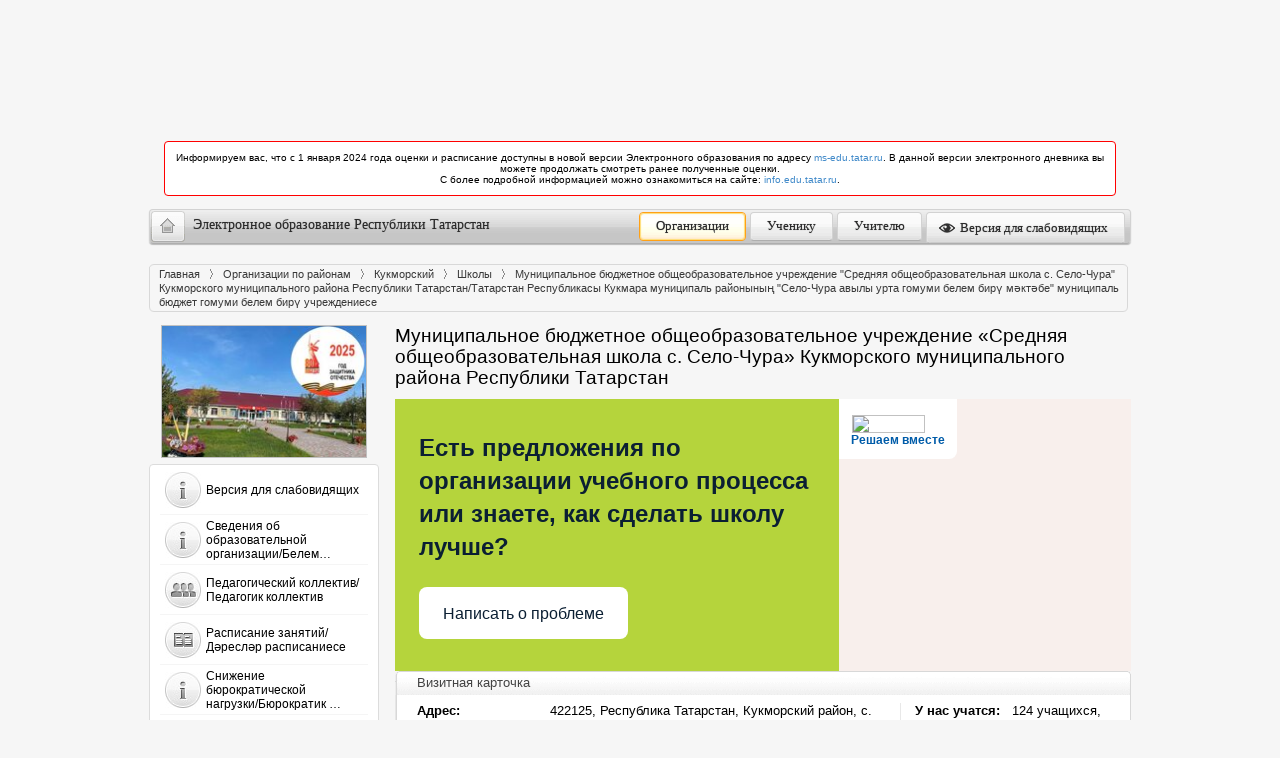

--- FILE ---
content_type: text/html; charset=UTF-8
request_url: https://edu.tatar.ru/kukmor/s-chura/sch
body_size: 17819
content:
<!DOCTYPE HTML PUBLIC "-//W3C//DTD HTML 4.01//EN"
    "http://www.w3.org/TR/html4/strict.dtd">
<html>
<head>
    <link href="/design/css/wysiwyg.css" type="text/css" rel="stylesheet">
    <link rel="stylesheet" href="/bootstrap/3.1.1/css/bootstrap.min.css">
    <title>Муниципальное бюджетное общеобразовательное учреждение «Средняя общеобразовательная школа с. Село-Чура» Кукморского муниципального района Республики Татарстан</title>
    <link href="/design/css/common.css" type="text/css" rel="stylesheet">
    <link rel="stylesheet" class="cecutient" href="/design/css/null.css" data-filename="cecutient" />
            <link rel="stylesheet" type="text/css" media="all" href="/design/css/theme-no-bs.min.css?v=1713873140008"/>
        <link rel="stylesheet" type="text/css" href="/design/css/theme.css">

    <!--  Счетчик "Цифровая культура"  -->
<meta name="proculture-verification" content="" />

    <link rel="stylesheet" href="/design/carousel/classic.css" type="text/css" media="screen">
    <!--[if IE]><link rel="stylesheet" href="/design/css/ie.css" type="text/css" media="screen" /><![endif]-->
    
    <script type="text/javascript">

                var eduConfig = {"serverTime":1768262684,"isProd":true}    </script>

        <script src="/js/js-no-bs.min.js?v=1713873140008"></script>
            <script src="/javascript/prototype.js"></script>
    


	<script type="text/javascript">
        if (isOpenedInFrame()) {
            redirectToBlank();
        }
        var $J = jQuery.noConflict();
	</script>
</head>
<body>
    <div id="wrapper">
        <div class="cecutient_header" style="display: none;">
    <div class="cecutient_header_inner">
        <div class="header_block activeBlack">
            <p>Размер шрифта:</p>
            <button class="smallSize" data-size="16" data-class="smallSize" title="Alt + A">A
                <span></span>
            </button>
            <button class="middleSize" data-size="20" data-class="middleSize" title="Alt + S">A
                <span></span>
            </button>
            <button class="largeSize" data-size="24" data-class="largeSize" title="Alt + F">A
                <span></span>
            </button>
        </div>
        <div class="header_block">
            <p>Цвет сайта:</p>
            <button class="noColor" data-class="noColor" title="Alt + Z">A
                <span></span>
            </button>
            <button class="blackColor" data-class="blackColor" title="Alt + X">A
                <span></span>
            </button>
            <button class="blueColor" data-class="blueColor" title="Alt + C">A
                <span></span>
            </button>
        </div>
        <div class="header_block">
            <p>Изображения:</p>
            <button class="showMediaButton media-button" title="Alt + Q">Да <span></span></button>
            <button class="hideMediaButton activeButton media-button" title="Alt + W">Нет <span></span></button>
        </div>
<!--        <div class="header_block header_links">-->
<!--            <a herf="#">Настройки</a>-->
<!--        </div>-->
        <div class="header_block header_links" style="width: 19%">
            <a data-role="toggle-button" href="#">Обычная версия</a>
        </div>
    </div>
</div>


        <div class="row banners hidden-print">
            <div class="col-md-12" style="padding: 0">
                
<div id="info-main-widget"></div>

<ul class="list-unstyled" style="margin-top:15px;">
            <li>
            <div class="alert alert-notice">
                Информируем вас, что с 1 января 2024 года оценки и расписание доступны в новой версии Электронного образования по адресу
                <a href="https://ms-edu.tatar.ru/" target="_blank">ms-edu.tatar.ru</a>.
                В данной версии электронного дневника вы можете продолжать смотреть ранее полученные оценки.
                <br>
                С более подробной информацией можно ознакомиться на сайте: <a href="https://info.edu.tatar.ru/" target="_blank">info.edu.tatar.ru</a>.
            </div>
        </li></ul>
                <style>#info-main-widget {width:984px;height:102px;margin:0 auto;}@media (max-width:1024px) {#info-main-widget {display:none;}}.swiper-container {width:100%;height:100%;}.swiper-container .overlay {background:transparent;position:absolute;width:100%;height:100%;z-index:100;top:0;bottom:0;left:0;right:0;}.swiper-wrapper {position:relative;overflow:hidden;width:100%;height:100%;}.swiper-slide {top:0;position:absolute;width:100%;height:100%;}.swiper-slide.inactive {display:none;}.swiper-slide__image {display:block;width:100%;height:100%;}.swiper-slide__image a {display:block;height:100%;}.swiper-slide__image img {position:relative;display:block;max-width:100%;margin:0 auto;max-height:100%;}#banner .info_banner, .info_banner {box-sizing:border-box;width:100%;height:100%;left:0;top:0;right:0;bottom:0;overflow:hidden;margin:0 auto;position:absolute;text-align:center;z-index:2000;}div.alert-notice {border-color:red;background-color:white;}</style>            </div>
        </div>

            <header>
                <div class="hidden-print text-center">
                    <div class="top-panel navbar" role="navigation">
                        <div class="navbar-header">
                            <button type="button" class="navbar-toggle" data-toggle="collapse" data-target=".navbar-collapse">
                                <span class="sr-only">Разделы</span>
                                <span class="fa fa-bars"></span>
                            </button>
                            <a class="navbar-brand" href="/">
                                <span class="home"></span>
                                <span class="hidden-xs hidden-sm" style="float:left">
                        Электронное образование Республики Татарстан                    </span>
                                <span class="visible-sm visible-xs" style="float:left">
                        Электронное образование Республики Татарстан
                    </span>
                            </a>
                        </div>
                        <div class="collapse navbar-collapse">
                            <ul class="nav navbar-nav nav-pills navbar-right" style="margin-top: -3px;">
                                <li><a href="/index.htm" title="Учреждения" class="btn_1 active">Организации</a></li>
                                <li><a href="/student" title="Ученику" class="btn_2">Ученику</a></li>
                                <li><a href="/teacher" title="Учителю" class="btn_3">Учителю</a></li>
                                                                    <li>
                                        <a data-role="toggle-button" href="#" title="Версия для слабовидящих"><span style="display: inline-block; height: 16px; width: 16px; margin: -4px 2px -4px -4px; background: url('/design/images/eye-icon.png') center no-repeat"></span> Версия для слабовидящих</a>
                                    </li>
                                                            </ul>
                        </div>
                    </div>
                </div>
                <h1 class="portal-title visible-print">Электронное образование Республики Татарстан</h1>

            </header>

        
<style>
    .alert-danger {
        color: #a94442;
        background-color: #f2dede;
        border-color: #ebccd1;
    }
    .alert {
        padding: 15px;
        margin-bottom: 20px;
        border: 1px solid transparent;
    }
</style>
        <div id="container" class="clearfix">
        	<div class="crumbs">
	<ul class="clearfix">
		<li><a href="/">Главная</a></li>
<li><a href="/index.htm">Организации по районам</a></li>
<li><a href="/kukmor">Кукморский</a></li>
<li><a href="/kukmor/type/1">Школы</a></li>
<li class="active"><span class="l">Муниципальное бюджетное общеобразовательное учреждение "Средняя общеобразовательная школа с. Село-Чура" Кукморского муниципального района Республики Татарстан/Татарстан Республикасы Кукмара муниципаль районының "Село-Чура авылы урта гомуми белем бирү мәктәбе" муниципаль бюджет гомуми белем бирү учреждениесе</span></li>	</ul>
</div>			<div id="content_holder">
			    <div id="content">

			        <h2>Муниципальное бюджетное общеобразовательное учреждение «Средняя общеобразовательная школа с. Село-Чура» Кукморского муниципального района Республики Татарстан</h2>

			        
<style>
    .alert-danger {
        color: #a94442;
        background-color: #f2dede;
        border-color: #ebccd1;
    }
    .alert {
        padding: 15px;
        margin-bottom: 20px;
        border: 1px solid transparent;
    }
</style>

					    <script src='https://pos.gosuslugi.ru/bin/script.min.js'></script>
<style>
    #js-show-iframe-wrapper{position:relative;display:flex;align-items:center;justify-content:center;width:100%;min-width:293px;max-width:100%;background:linear-gradient(138.4deg,#38bafe 26.49%,#2d73bc 79.45%);color:#fff;cursor:pointer}#js-show-iframe-wrapper .pos-banner-fluid *{box-sizing:border-box}#js-show-iframe-wrapper .pos-banner-fluid .pos-banner-btn_2{display:block;width:240px;min-height:56px;font-size:18px;line-height:24px;cursor:pointer;background:#0d4cd3;color:#fff;border:none;border-radius:8px;outline:0}#js-show-iframe-wrapper .pos-banner-fluid .pos-banner-btn_2:hover{background:#1d5deb}#js-show-iframe-wrapper .pos-banner-fluid .pos-banner-btn_2:focus{background:#2a63ad}#js-show-iframe-wrapper .pos-banner-fluid .pos-banner-btn_2:active{background:#2a63ad}@-webkit-keyframes fadeInFromNone{0%{display:none;opacity:0}1%{display:block;opacity:0}100%{display:block;opacity:1}}@keyframes fadeInFromNone{0%{display:none;opacity:0}1%{display:block;opacity:0}100%{display:block;opacity:1}}@font-face{font-family:LatoWebLight;src:url(https://pos.gosuslugi.ru/bin/fonts/Lato/fonts/Lato-Light.woff2) format("woff2"),url(https://pos.gosuslugi.ru/bin/fonts/Lato/fonts/Lato-Light.woff) format("woff"),url(https://pos.gosuslugi.ru/bin/fonts/Lato/fonts/Lato-Light.ttf) format("truetype");font-style:normal;font-weight:400}@font-face{font-family:LatoWeb;src:url(https://pos.gosuslugi.ru/bin/fonts/Lato/fonts/Lato-Regular.woff2) format("woff2"),url(https://pos.gosuslugi.ru/bin/fonts/Lato/fonts/Lato-Regular.woff) format("woff"),url(https://pos.gosuslugi.ru/bin/fonts/Lato/fonts/Lato-Regular.ttf) format("truetype");font-style:normal;font-weight:400}@font-face{font-family:LatoWebBold;src:url(https://pos.gosuslugi.ru/bin/fonts/Lato/fonts/Lato-Bold.woff2) format("woff2"),url(https://pos.gosuslugi.ru/bin/fonts/Lato/fonts/Lato-Bold.woff) format("woff"),url(https://pos.gosuslugi.ru/bin/fonts/Lato/fonts/Lato-Bold.ttf) format("truetype");font-style:normal;font-weight:400}@font-face{font-family:RobotoWebLight;src:url(https://pos.gosuslugi.ru/bin/fonts/Roboto/Roboto-Light.woff2) format("woff2"),url(https://pos.gosuslugi.ru/bin/fonts/Roboto/Roboto-Light.woff) format("woff"),url(https://pos.gosuslugi.ru/bin/fonts/Roboto/Roboto-Light.ttf) format("truetype");font-style:normal;font-weight:400}@font-face{font-family:RobotoWebRegular;src:url(https://pos.gosuslugi.ru/bin/fonts/Roboto/Roboto-Regular.woff2) format("woff2"),url(https://pos.gosuslugi.ru/bin/fonts/Roboto/Roboto-Regular.woff) format("woff"),url(https://pos.gosuslugi.ru/bin/fonts/Roboto/Roboto-Regular.ttf) format("truetype");font-style:normal;font-weight:400}@font-face{font-family:RobotoWebBold;src:url(https://pos.gosuslugi.ru/bin/fonts/Roboto/Roboto-Bold.woff2) format("woff2"),url(https://pos.gosuslugi.ru/bin/fonts/Roboto/Roboto-Bold.woff) format("woff"),url(https://pos.gosuslugi.ru/bin/fonts/Roboto/Roboto-Bold.ttf) format("truetype");font-style:normal;font-weight:400}@font-face{font-family:ScadaWebRegular;src:url(https://pos.gosuslugi.ru/bin/fonts/Scada/Scada-Regular.woff2) format("woff2"),url(https://pos.gosuslugi.ru/bin/fonts/Scada/Scada-Regular.woff) format("woff"),url(https://pos.gosuslugi.ru/bin/fonts/Scada/Scada-Regular.ttf) format("truetype");font-style:normal;font-weight:400}@font-face{font-family:ScadaWebBold;src:url(https://pos.gosuslugi.ru/bin/fonts/Scada/Scada-Bold.woff2) format("woff2"),url(https://pos.gosuslugi.ru/bin/fonts/Scada/Scada-Bold.woff) format("woff"),url(https://pos.gosuslugi.ru/bin/fonts/Scada/Scada-Bold.ttf) format("truetype");font-style:normal;font-weight:400}@font-face{font-family:Geometria;src:url(https://pos.gosuslugi.ru/bin/fonts/Geometria/Geometria.eot);src:url(https://pos.gosuslugi.ru/bin/fonts/Geometria/Geometria.eot?#iefix) format("embedded-opentype"),url(https://pos.gosuslugi.ru/bin/fonts/Geometria/Geometria.woff) format("woff"),url(https://pos.gosuslugi.ru/bin/fonts/Geometria/Geometria.ttf) format("truetype");font-weight:400;font-style:normal}@font-face{font-family:Geometria-ExtraBold;src:url(https://pos.gosuslugi.ru/bin/fonts/Geometria/Geometria-ExtraBold.eot);src:url(https://pos.gosuslugi.ru/bin/fonts/Geometria/Geometria-ExtraBold.eot?#iefix) format("embedded-opentype"),url(https://pos.gosuslugi.ru/bin/fonts/Geometria/Geometria-ExtraBold.woff) format("woff"),url(https://pos.gosuslugi.ru/bin/fonts/Geometria/Geometria-ExtraBold.ttf) format("truetype");font-weight:800;font-style:normal}
</style>

<style>
    #js-show-iframe-wrapper{background:var(--pos-banner-fluid-19__background)}#js-show-iframe-wrapper .pos-banner-fluid .pos-banner-btn_2{width:100%;min-height:52px;background:#fff;color:#0b1f33;font-size:16px;font-family:LatoWeb,sans-serif;font-weight:400;padding:0;line-height:1.2}#js-show-iframe-wrapper .pos-banner-fluid .pos-banner-btn_2:active,#js-show-iframe-wrapper .pos-banner-fluid .pos-banner-btn_2:focus,#js-show-iframe-wrapper .pos-banner-fluid .pos-banner-btn_2:hover{background:#e4ecfd}#js-show-iframe-wrapper .bf-19{position:relative;display:grid;grid-template-columns:var(--pos-banner-fluid-19__grid-template-columns);grid-template-rows:var(--pos-banner-fluid-19__grid-template-rows);width:100%;max-width:var(--pos-banner-fluid-19__max-width);box-sizing:border-box;grid-auto-flow:row dense}#js-show-iframe-wrapper .bf-19__decor{background:var(--pos-banner-fluid-19__bg-url) var(--pos-banner-fluid-19__bg-url-position) no-repeat;background-size:cover;background-color:#f8efec;position:relative}#js-show-iframe-wrapper .bf-19__content{display:flex;flex-direction:column;padding:var(--pos-banner-fluid-19__content-padding);grid-row:var(--pos-banner-fluid-19__content-grid-row);justify-content:center}#js-show-iframe-wrapper .bf-19__text{margin:var(--pos-banner-fluid-19__text-margin);font-size:var(--pos-banner-fluid-19__text-font-size);line-height:1.4;font-family:LatoWeb,sans-serif;font-weight:700;color:#0b1f33}#js-show-iframe-wrapper .bf-19__bottom-wrap{display:flex;flex-direction:row;align-items:center}#js-show-iframe-wrapper .bf-19__logo-wrap{position:absolute;top:var(--pos-banner-fluid-19__logo-wrap-top);left:var(--pos-banner-fluid-19__logo-wrap-right);padding:var(--pos-banner-fluid-19__logo-wrap-padding);background:#fff;border-radius:0 0 8px 0}#js-show-iframe-wrapper .bf-19__logo{width:var(--pos-banner-fluid-19__logo-width);margin-left:1px}#js-show-iframe-wrapper .bf-19__slogan{font-family:LatoWeb,sans-serif;font-weight:700;font-size:var(--pos-banner-fluid-19__slogan-font-size);line-height:1.2;color:#005ca9}#js-show-iframe-wrapper .bf-19__btn-wrap{width:100%;max-width:var(--pos-banner-fluid-19__button-wrap-max-width)}
</style>
<div id='js-show-iframe-wrapper'>
    <div class='pos-banner-fluid bf-19'>

        <div class='bf-19__decor'>
            <div class='bf-19__logo-wrap'>
                <img
                    class='bf-19__logo'
                    src='https://pos.gosuslugi.ru/bin/banner-fluid/gosuslugi-logo-blue.svg'
                    alt='Госуслуги'
                />
                <div class='bf-19__slogan'>Решаем вместе</div >
            </div >
        </div >
        <div class='bf-19__content'>
            <div class='bf-19__text'>
                Есть предложения по организации учебного процесса или знаете, как сделать школу лучше?
            </div >

            <div class='bf-19__bottom-wrap'>
                <div class='bf-19__btn-wrap'>
                    <!-- pos-banner-btn_2 не удалять; другие классы не добавлять -->
                    <button
                        class='pos-banner-btn_2'
                        type='button'
                    >Написать о проблеме
                    </button >
                </div >
            </div>
        </div >

    </div >
</div >
<script>

    (function(){
        "use strict";function ownKeys(e,t){var n=Object.keys(e);if(Object.getOwnPropertySymbols){var o=Object.getOwnPropertySymbols(e);if(t)o=o.filter(function(t){return Object.getOwnPropertyDescriptor(e,t).enumerable});n.push.apply(n,o)}return n}function _objectSpread(e){for(var t=1;t<arguments.length;t++){var n=null!=arguments[t]?arguments[t]:{};if(t%2)ownKeys(Object(n),true).forEach(function(t){_defineProperty(e,t,n[t])});else if(Object.getOwnPropertyDescriptors)Object.defineProperties(e,Object.getOwnPropertyDescriptors(n));else ownKeys(Object(n)).forEach(function(t){Object.defineProperty(e,t,Object.getOwnPropertyDescriptor(n,t))})}return e}function _defineProperty(e,t,n){if(t in e)Object.defineProperty(e,t,{value:n,enumerable:true,configurable:true,writable:true});else e[t]=n;return e}var POS_PREFIX_19="--pos-banner-fluid-19__",posOptionsInitialBanner19={background:"#b5d43c","grid-template-columns":"100%","grid-template-rows":"262px auto","max-width":"100%","text-font-size":"20px","text-margin":"0 0 24px 0","button-wrap-max-width":"100%","bg-url":"url('https://pos.gosuslugi.ru/bin/banner-fluid/18/banner-fluid-bg-18-2.svg')","bg-url-position":"right bottom","content-padding":"26px 24px 24px","content-grid-row":"0","logo-wrap-padding":"16px 12px 12px","logo-width":"65px","logo-wrap-top":"0","logo-wrap-left":"0","slogan-font-size":"12px"},setStyles=function(e,t){var n=arguments.length>2&&void 0!==arguments[2]?arguments[2]:POS_PREFIX_19;Object.keys(e).forEach(function(o){t.style.setProperty(n+o,e[o])})},removeStyles=function(e,t){var n=arguments.length>2&&void 0!==arguments[2]?arguments[2]:POS_PREFIX_19;Object.keys(e).forEach(function(e){t.style.removeProperty(n+e)})};function changePosBannerOnResize(){var e=document.documentElement,t=_objectSpread({},posOptionsInitialBanner19),n=document.getElementById("js-show-iframe-wrapper"),o=n?n.offsetWidth:document.body.offsetWidth;if(o>340)t["button-wrap-max-width"]="209px";if(o>482)t["content-padding"]="24px",t["text-font-size"]="24px";if(o>568)t["grid-template-columns"]="1fr 292px",t["grid-template-rows"]="100%",t["content-grid-row"]="1",t["content-padding"]="32px 24px",t["bg-url-position"]="calc(100% + 35px) bottom";if(o>610)t["bg-url-position"]="calc(100% + 12px) bottom";if(o>726)t["bg-url-position"]="right bottom";if(o>783)t["grid-template-columns"]="1fr 390px";if(o>820)t["grid-template-columns"]="1fr 420px",t["bg-url-position"]="right bottom";if(o>1098)t["bg-url"]="url('https://pos.gosuslugi.ru/bin/banner-fluid/18/banner-fluid-bg-18-3.svg')",t["bg-url-position"]="calc(100% + 55px) bottom",t["grid-template-columns"]="1fr 557px",t["text-font-size"]="32px",t["content-padding"]="32px 32px 32px 50px",t["logo-width"]="78px",t["slogan-font-size"]="15px",t["logo-wrap-padding"]="20px 16px 16px";if(o>1422)t["max-width"]="1422px",t["grid-template-columns"]="1fr 720px",t["content-padding"]="32px 48px 32px 160px",t.background="linear-gradient(90deg, #b5d43c 50%, #f8efec 50%)";setStyles(t,e)}changePosBannerOnResize(),window.addEventListener("resize",changePosBannerOnResize),window.onunload=function(){var e=document.documentElement,t=_objectSpread({},posOptionsInitialBanner19);window.removeEventListener("resize",changePosBannerOnResize),removeStyles(t,e)};
    })()
</script>
<script>Widget("https://pos.gosuslugi.ru/form", 326178)</script>

<div class="sp_block contacts">
    <div class="top gr"><h2>Визитная карточка</h2></div>
    <div class="col">
        <table>
            <tr>
                <td><strong>Адрес:</strong></td>
                <td>422125, Республика Татарстан, Кукморский район, с. Село-Чура, ул. Школьная, 1</td>
            </tr>
            <tr>
                <td><strong>Телефон:</strong></td>
                <td>+7(843)-642-20-10</td>
            </tr>
            <tr>
                <td><strong>E-Mail:</strong></td>
                <td>Ssc.Kuk@tatar.ru</td>
            </tr>

                            <tr>
                    <td><strong>Министерство:</strong></td>
                    <td>Министерство образования и науки Республики Татарстан</td>
                </tr>
            
                            <tr>
                    <td><strong>Короткое название:</strong></td>
                    <td>МБОУ "СОШ с. Село - Чура"</td>
                </tr>
            
            
            

                            <tr>
                    <td><strong>Руководитель:</strong></td>
                    <td><a href="/kukmor/s-chura/sch/direktor">Тукеева Эльмира Григорьевна</a></td>
                </tr>
                                    <tr>
                        <td><strong>Год основания учреждения:</strong></td>
                        <td>1972</td>
                    </tr>
                            
            
        </table>
    </div>
    <div class="col last">
        <table>
                            <tr>
                    <td nowrap="nowrap"><strong>У нас учатся:</strong></td>
                    <td>124 учащихся,  19 воспитанников</td>
                </tr>
                                        <tr>
                    <td nowrap="nowrap"><strong>У нас учат:</strong></td>
                    <td>30 педагогов</td>
                </tr>
                    </table>
    </div>
</div>

			        <div class="sp_block">
            			<div class="top"></div>

				        <div id="school_data">
											            <!--h2>Муниципальное бюджетное общеобразовательное учреждение «Средняя общеобразовательная школа с. Село-Чура» Кукморского муниципального района Республики Татарстан</h2-->
	<div class="news_list">
		<ul>
			<li>
				<a href="/kukmor/s-chura/sch/read-news/4016959" class="clearfix">
									<div class="i_h"><img src="/upload/news/org1092/4016959.jpg" alt="" width="220" height="145" /></div>
								<span class="title">Новый Год 2026</span>
				<span class="date">06.01.2026</span>
				<p style="text-align: justify;"><img alt="????" src="https://vk.com/emoji/e/f09f8e89.png" /><img alt="✨" src="https://vk.com/emoji/e/e29ca8.png" /> Новогоднее приключение в нашем учебном заведении! <img alt="✨" src="https://vk.com/emoji/e/e29ca8.png" /><img alt="????" src="https://vk.com/emoji/e/f09f8e89.png" /><br />
С радостью делимся впечатлениями от нашего незабываемого новогоднего мероприятия, которое прошло накануне праздников! <img alt="????" src="https://vk.com/emoji/e/f09f8e84.png" /><img alt="✨" src="https://vk.com/emoji/e/e29ca8.png" /> Обучающиеся с 7 по 11 классы подготовили удивительное театрализованное представление под названием &quot;Новогоднее приключение Деда Мороза или история с телепортацией&quot;.</p>

<p style="text-align: justify;">На сцене развернулась настоящая сказка, наполненная волшебством, юмором и захватывающими поворотами сюжета. Зрители были в восторге от актерской игры, креативных костюмов и яркой постановки! <img alt="????" src="https://vk.com/emoji/e/f09f8ead.png" /><img alt="????" src="https://vk.com/emoji/e/f09f918f.png" /></p>

<p style="text-align: justify;">После театрализованного представления зрители насладились концертными номерами, которые подарили нам талантливые ученики. Музыка, песни и танцы создали поистине волшебную атмосферу праздника! <img alt="????" src="https://vk.com/emoji/e/f09f8eb6.png" /><img alt="????" src="https://vk.com/emoji/e/f09f9283.png" /></p>

<p style="text-align: justify;">Но это еще не все! В завершение мероприятия были организованы различные игры, в которых все могли проявить свою ловкость и смекалку. Улыбки и смех звучали повсюду! <img alt="????" src="https://vk.com/emoji/e/f09f9884.png" /><img alt="????" src="https://vk.com/emoji/e/f09f8e8a.png" /></p>

<p style="text-align: justify;">А кульминацией вечера стала праздничная дискотека, где все танцевали до упаду под зажигательные ритмы и веселую музыку. <img alt="????" src="https://vk.com/emoji/e/f09f9283.png" /><img alt="????" src="https://vk.com/emoji/e/f09f95ba.png" /></p>

<p style="text-align: justify;">Мы благодарим всех участников, организаторов и зрителей за создание этой замечательной атмосферы праздника! Пусть Новый год принесет всем счастье, удачу и множество новых свершений! <img alt="????" src="https://vk.com/emoji/e/f09f8e86.png" /><img alt="????" src="https://vk.com/emoji/e/f09fa5b3.png" /> С Новым годом! /</p>

<p style="text-align: justify;"><img alt="????" src="https://vk.com/emoji/e/f09f8e89.png" /><img alt="✨" src="https://vk.com/emoji/e/e29ca8.png" /> Безнең мәктәбебездә Яңа ел маҗарасы! <img alt="✨" src="https://vk.com/emoji/e/e29ca8.png" /><img alt="????" src="https://vk.com/emoji/e/f09f8e89.png" /><br />
Бәйрәмнәр алдыннан узган онытылмаслык Яңа ел чарасыннан алган тәэсирләребез белән уртаклашабыз! <img alt="????" src="https://vk.com/emoji/e/f09f8e84.png" /> <img alt="✨" src="https://vk.com/emoji/e/e29ca8.png" /> 7-11 сыйныфларда укучылары &quot;Кыш бабайның Яңа ел маҗарасы яки телепортацияле тарих&quot; дип исемләнгән гаҗәеп театральләштерелгән тамаша әзерләделәр.</p>

<p style="text-align: justify;">Сәхнәдә Тылсым, юмор һәм сюжетның мавыктыргыч борылышлары белән тулы чын әкият башланды. Тамашачылар актерлар уеныннарга, креатив костюмнарга һәм матур куелышларга сокландылар! <img alt="????" src="https://vk.com/emoji/e/f09f8ead.png" /><img alt="????" src="https://vk.com/emoji/e/f09f918f.png" /></p>

<p style="text-align: justify;">Театральләштерелгән тамашадан соң тамашачылар талантлы укучылар бүләк иткән концерт номерларыннан ләззәт алдылар. Җыр - биюләр чыннан да бәйрәмнең тылсымлы мохитен тудырды! <img alt="????" src="https://vk.com/emoji/e/f09f8eb6.png" /><img alt="????" src="https://vk.com/emoji/e/f09f9283.png" /></p>

<p style="text-align: justify;">Ләкин бу гына түгел әле! Чара азагында төрле уеннар оештырылды, аларда һәркем үзенең җитезлеген һәм тапкырлыгын күрсәтә алды. Бөтен җирдә елмаю һәм көлү яңгырады! <img alt="????" src="https://vk.com/emoji/e/f09f9884.png" /><img alt="????" src="https://vk.com/emoji/e/f09f8e8a.png" /></p>

<p style="text-align: justify;">Ә кичәнең кульминациясе бәйрәм дискотекасы булды, анда барысы да дәртле ритмнар һәм күңелле музыка астында арганчы биеделәр. <img alt="????" src="https://vk.com/emoji/e/f09f9283.png" /><img alt="????" src="https://vk.com/emoji/e/f09f95ba.png" /></p>

<p style="text-align: justify;">Без барлык катнашучыларга, оештыручыларга һәм тамашачыларга бәйрәмнең шушы искиткеч атмосферасын тудырганнары өчен рәхмәт белдерәбез! Яңа ел барыбызга да бәхет, уңышлар һәм күп кенә яңа казанышлар китерсен! <img alt="????" src="https://vk.com/emoji/e/f09f8e86.png" /><img alt="????" src="https://vk.com/emoji/e/f09fa5b3.png" /> Яңа ел котлы булсын!</p>
				</a>
				<p class="fn"><a href="/kukmor/s-chura/sch/read-news/4016959">Читать новость</a></p>
			</li>
			<li>
				<a href="/kukmor/s-chura/sch/read-news/4015710" class="clearfix">
									<div class="i_h"><img src="/upload/news/org1092/4015710.jpg" alt="" width="220" height="145" /></div>
								<span class="title">Поздравляем!/ Котлыйбыз!</span>
				<span class="date">30.12.2025</span>
				<p style="text-align: justify;">Поздравляем учителей!<br />
Поздравляем учителя начальных классов Никонорову Азалию Владимировну с победой в номинации &quot;Новый взгляд на образование&quot; муниципального этапа Всероссийского конкурса &quot;Учитель года России&quot; в Республике Татарстан в 2025-2026 учебном году в номинации &quot;Педагогический дебют&quot; и учителя географии Игушину Азалию Музиповну с победой в номинации &quot;Творческий поиск и оригинальность решений&quot; муниципального этапа Всероссийского конкурса &quot;Учитель года России&quot; в Республике Татарстан в 2025-2026 учебном году. Ваш талант, энтузиазм и стремление внедрять инновационные подходы к обучению делают Ваш вклад в развитие образования поистине уникальным. Ваш профессионализм, креативность и преданность своему делу вдохновляют учащихся достигать высоких результатов. Желаем вам дальнейшего роста и профессиональных достижений! Мы искренне рады вашим успехам и уверены, что впереди ждут новые вершины и достижения!/</p>

<p style="text-align: justify;">Укытучыларны котлыйбыз!<br />
Башлангыч сыйныф укытучыбыз Никонорова Азалия Владимир кызын Татарстан Республикасында &quot;Россиянең ел укытучысы&quot; бөтенроссия конкурсының муниципаль этабында &quot;Мәгарифкә яңа караш&quot; номинациясендә &quot;Педагогик дебют&quot; номинациясендә җиңүе һәм география укытучысы Игушина Азалия Мөҗип кызын Татарстан Республикасында &quot;Россиянең Ел укытучысы&quot; бөтенроссия конкурсының муниципаль этабында &quot;Иҗади эзләнү һәм чишелешләрнең оригинальлеге&quot; номинациясендә җиңүе белән котлыйбыз. Сезнең талантыгыз, укытуга инновацион алымнар кертү омтылышыгыз мәгариф үсешенә керткән өлешегезне чыннан да уникаль итә. Сезнең профессиональлегегез, креативлыгыгыз һәм үз эшегезгә бирелгәнлегегез укучыларны югары нәтиҗәләргә ирешергә рухландыра. Сезгә алга таба да үсеш һәм һөнәри казанышлар телибез!</p>

<p style="text-align: justify;">Без сезнең уңышларыгызга чын күңелдән шат һәм алда яңа үрләр һәм казанышлар көтәчәгенә ышанабыз!</p>
				</a>
				<p class="fn"><a href="/kukmor/s-chura/sch/read-news/4015710">Читать новость</a></p>
			</li>
			<li>
				<a href="/kukmor/s-chura/sch/read-news/4015713" class="clearfix">
									<div class="i_h"><img src="/upload/news/org1092/4015713.jpg" alt="" width="220" height="145" /></div>
								<span class="title">Поздравляем!/ Котлыйбыз!</span>
				<span class="date">26.12.2025</span>
				<p style="text-align: justify;">Призёры в области геологии<br />
Учащиеся нашей школы проявили исключительные способности и добились значительных успехов на муниципальном этапе республиканской олимпиады по геологии.<br />
Призерами стали:<br />
- Азина Диана Артуровна<br />
- Айсина Адиля Ленаровна<br />
- Фёдоров Адриан Рафаилович<br />
Искренняя благодарность за успешную подготовку команды выражается Игушиной Азалии Музиповне, учителю географии.<br />
От всей души поздравляем наших талантливых ребят и пожелаем им новых открытий и свершений в увлекательном мире науки!<br />
Геология өлкәсендә призерлар<br />
Безнең мәктәп укучылары геология буенча республика олимпиадасының муниципаль этабында зур уңышларга ирештеләр.<br />
Түбәндәге укучыларыбыз призер булдылар:<br />
- Азина Диана Артур кызы<br />
- Айсинә Адилә Ленар кызы<br />
- Федоров Адриан Рафаил улы<br />
Команданы уңышлы әзерләгәне өчен география укытучысы Игушина Азалия Мөҗип кызына ихлас рәхмәтебезне белдерәбез.<br />
Талантлы балаларыбызны чын күңелдән котлыйбыз һәм аларга яңа ачышлар, фән дөньясында уңышлар телибез!</p>
				</a>
				<p class="fn"><a href="/kukmor/s-chura/sch/read-news/4015713">Читать новость</a></p>
			</li>
		</ul>
	</div>
<a href="/kukmor/s-chura/sch/main-news">Все новости...</a>				        </div>
            			<div id="school_bottom"></div>
			        </div>
			    </div>
			</div>

			<div id="leftcol">
	<div class="inner">
		<div class="menu">
			<a href="/kukmor/s-chura/sch">
							<img src="/upload/organization/1092.jpg" width="268" alt="" class="school_photo">
						</a>
			<ul>
                                                                    <li>
                                <div onclick="location.href='/kukmor/s-chura/sch/page5352832.htm'">
                                    <a href="/kukmor/s-chura/sch/page5352832.htm" class="" title="Версия для слабовидящих">
                                        <table style="cursor: pointer">
                                            <tr>
                                                <td><img src="/design/images/menu_item_1.jpg"></td>
                                                <td style="vertical-align: middle">
                                                    Версия для слабовидящих                                                </td>
                                            </tr>
                                        </table>
                                    </a>
                                </div>
                            </li>
                                                    <li>
                                <div onclick="location.href='/kukmor/s-chura/sch/schoola'">
                                    <a href="/kukmor/s-chura/sch/schoola" class="" title="Сведения об образовательной организации/Белем бирү оешмасы турында мәгълүмат">
                                        <table style="cursor: pointer">
                                            <tr>
                                                <td><img src="/design/images/menu_item_1.jpg"></td>
                                                <td style="vertical-align: middle">
                                                    Сведения об образовательной организации/Белем…                                                </td>
                                            </tr>
                                        </table>
                                    </a>
                                </div>
                            </li>
                                                    <li>
                                <div onclick="location.href='/kukmor/s-chura/sch/pedsos'">
                                    <a href="/kukmor/s-chura/sch/pedsos" class="" title="Педагогический коллектив/Педагогик коллектив">
                                        <table style="cursor: pointer">
                                            <tr>
                                                <td><img src="/design/images/menu_item_18.jpg"></td>
                                                <td style="vertical-align: middle">
                                                    Педагогический коллектив/Педагогик коллектив                                                </td>
                                            </tr>
                                        </table>
                                    </a>
                                </div>
                            </li>
                                                    <li>
                                <div onclick="location.href='/kukmor/s-chura/sch/raspisan'">
                                    <a href="/kukmor/s-chura/sch/raspisan" class="" title="Расписание занятий/Дәресләр расписаниесе">
                                        <table style="cursor: pointer">
                                            <tr>
                                                <td><img src="/design/images/menu_item_3.jpg"></td>
                                                <td style="vertical-align: middle">
                                                    Расписание занятий/Дәресләр расписаниесе                                                </td>
                                            </tr>
                                        </table>
                                    </a>
                                </div>
                            </li>
                                                    <li>
                                <div onclick="location.href='/kukmor/s-chura/sch/page5736453.htm'">
                                    <a href="/kukmor/s-chura/sch/page5736453.htm" class="" title="Снижение бюрократической нагрузки/Бюрократик йөкләнмәнең кимүе">
                                        <table style="cursor: pointer">
                                            <tr>
                                                <td><img src="/design/images/menu_item_1.jpg"></td>
                                                <td style="vertical-align: middle">
                                                    Снижение бюрократической нагрузки/Бюрократик …                                                </td>
                                            </tr>
                                        </table>
                                    </a>
                                </div>
                            </li>
                                                    <li>
                                <div onclick="location.href='/kukmor/s-chura/sch/dockaob'">
                                    <a href="/kukmor/s-chura/sch/dockaob" class="" title="Доска объявлений/Белдерүләр тактасы">
                                        <table style="cursor: pointer">
                                            <tr>
                                                <td><img src="/design/images/menu_item_4.jpg"></td>
                                                <td style="vertical-align: middle">
                                                    Доска объявлений/Белдерүләр тактасы                                                </td>
                                            </tr>
                                        </table>
                                    </a>
                                </div>
                            </li>
                                                    <li>
                                <div onclick="location.href='/kukmor/s-chura/sch/sitealter'">
                                    <a href="/kukmor/s-chura/sch/sitealter" class="" title="Альтернативные сайты/ Альтернатив сайтлар">
                                        <table style="cursor: pointer">
                                            <tr>
                                                <td><img src="/design/images/menu_item_6.jpg"></td>
                                                <td style="vertical-align: middle">
                                                    Альтернативные сайты/ Альтернатив сайтлар                                                </td>
                                            </tr>
                                        </table>
                                    </a>
                                </div>
                            </li>
                                                    <li>
                                <div onclick="location.href='/kukmor/s-chura/sch/mediateka'">
                                    <a href="/kukmor/s-chura/sch/mediateka" class="" title="Медиатека/Медиабүлек">
                                        <table style="cursor: pointer">
                                            <tr>
                                                <td><img src="/design/images/menu_item_7.jpg"></td>
                                                <td style="vertical-align: middle">
                                                    Медиатека/Медиабүлек                                                </td>
                                            </tr>
                                        </table>
                                    </a>
                                </div>
                            </li>
                                                    <li>
                                <div onclick="location.href='/kukmor/s-chura/sch/pagezayav'">
                                    <a href="/kukmor/s-chura/sch/pagezayav" class="" title="Подача заявления на приём в школу/Гариза бирү">
                                        <table style="cursor: pointer">
                                            <tr>
                                                <td><img src="/design/images/menu_item_8.jpg"></td>
                                                <td style="vertical-align: middle">
                                                    Подача заявления на приём в школу/Гариза бирү                                                </td>
                                            </tr>
                                        </table>
                                    </a>
                                </div>
                            </li>
                                                    <li>
                                <div onclick="location.href='/kukmor/s-chura/sch/page858783.htm'">
                                    <a href="/kukmor/s-chura/sch/page858783.htm" class="" title="ПРОФКОМ">
                                        <table style="cursor: pointer">
                                            <tr>
                                                <td><img src="/design/images/menu_item_18.jpg"></td>
                                                <td style="vertical-align: middle">
                                                    ПРОФКОМ                                                </td>
                                            </tr>
                                        </table>
                                    </a>
                                </div>
                            </li>
                                                    <li>
                                <div onclick="location.href='/kukmor/s-chura/sch/page935548.htm'">
                                    <a href="/kukmor/s-chura/sch/page935548.htm" class="" title="Наша библиотека/Безнең китапханә">
                                        <table style="cursor: pointer">
                                            <tr>
                                                <td><img src="/design/images/menu_item_1.jpg"></td>
                                                <td style="vertical-align: middle">
                                                    Наша библиотека/Безнең китапханә                                                </td>
                                            </tr>
                                        </table>
                                    </a>
                                </div>
                            </li>
                                                    <li>
                                <div onclick="location.href='/kukmor/s-chura/sch/infor'">
                                    <a href="/kukmor/s-chura/sch/infor" class="" title="Информационно-образовательные ресурсы/Мәгълүмати - белем бирү ресурслары">
                                        <table style="cursor: pointer">
                                            <tr>
                                                <td><img src="/design/images/menu_item_1.jpg"></td>
                                                <td style="vertical-align: middle">
                                                    Информационно-образовательные ресурсы/Мәгълүм…                                                </td>
                                            </tr>
                                        </table>
                                    </a>
                                </div>
                            </li>
                                                    <li>
                                <div onclick="location.href='/kukmor/s-chura/sch/egeioge'">
                                    <a href="/kukmor/s-chura/sch/egeioge" class="" title="ЕГЭ и ОГЭ/ТДИ һәм БДИ">
                                        <table style="cursor: pointer">
                                            <tr>
                                                <td><img src="/design/images/menu_item_1.jpg"></td>
                                                <td style="vertical-align: middle">
                                                    ЕГЭ и ОГЭ/ТДИ һәм БДИ                                                </td>
                                            </tr>
                                        </table>
                                    </a>
                                </div>
                            </li>
                                                    <li>
                                <div onclick="location.href='/kukmor/s-chura/sch/attes'">
                                    <a href="/kukmor/s-chura/sch/attes" class="" title="Группа продленного дня/Озайтылган көн группасы">
                                        <table style="cursor: pointer">
                                            <tr>
                                                <td><img src="/design/images/menu_item_1.jpg"></td>
                                                <td style="vertical-align: middle">
                                                    Группа продленного дня/Озайтылган көн группасы                                                </td>
                                            </tr>
                                        </table>
                                    </a>
                                </div>
                            </li>
                                                    <li>
                                <div onclick="location.href='/kukmor/s-chura/sch/pervoklassnik'">
                                    <a href="/kukmor/s-chura/sch/pervoklassnik" class="" title="Приём в школу/Мәктәпкә кабул итү">
                                        <table style="cursor: pointer">
                                            <tr>
                                                <td><img src="/design/images/menu_item_1.jpg"></td>
                                                <td style="vertical-align: middle">
                                                    Приём в школу/Мәктәпкә кабул итү                                                </td>
                                            </tr>
                                        </table>
                                    </a>
                                </div>
                            </li>
                                                    <li>
                                <div onclick="location.href='/kukmor/s-chura/sch/consti'">
                                    <a href="/kukmor/s-chura/sch/consti" class="" title="Олимпиады/Олимпиадалар">
                                        <table style="cursor: pointer">
                                            <tr>
                                                <td><img src="/design/images/menu_item_1.jpg"></td>
                                                <td style="vertical-align: middle">
                                                    Олимпиады/Олимпиадалар                                                </td>
                                            </tr>
                                        </table>
                                    </a>
                                </div>
                            </li>
                                                    <li>
                                <div onclick="location.href='/kukmor/s-chura/sch/page2005301.htm'">
                                    <a href="/kukmor/s-chura/sch/page2005301.htm" class="" title="Для родителей/Әти-әниләр өчен">
                                        <table style="cursor: pointer">
                                            <tr>
                                                <td><img src="/design/images/menu_item_16.jpg"></td>
                                                <td style="vertical-align: middle">
                                                    Для родителей/Әти-әниләр өчен                                                </td>
                                            </tr>
                                        </table>
                                    </a>
                                </div>
                            </li>
                                                    <li>
                                <div onclick="location.href='/kukmor/s-chura/sch/page2038331.htm'">
                                    <a href="/kukmor/s-chura/sch/page2038331.htm" class="" title="Трудоустройство выпускников 9, 11 классов/9 нчы,11 нче сыйныф укучыларының уку йортларына урнашулары">
                                        <table style="cursor: pointer">
                                            <tr>
                                                <td><img src="/design/images/menu_item_1.jpg"></td>
                                                <td style="vertical-align: middle">
                                                    Трудоустройство выпускников 9, 11 классов/9 н…                                                </td>
                                            </tr>
                                        </table>
                                    </a>
                                </div>
                            </li>
                                                    <li>
                                <div onclick="location.href='/kukmor/s-chura/sch/page2158873.htm'">
                                    <a href="/kukmor/s-chura/sch/page2158873.htm" class="" title="Готов к Труду и Обороне/Хезмәткә һәм оборонага әзер">
                                        <table style="cursor: pointer">
                                            <tr>
                                                <td><img src="/design/images/menu_item_1.jpg"></td>
                                                <td style="vertical-align: middle">
                                                    Готов к Труду и Обороне/Хезмәткә һәм оборонаг…                                                </td>
                                            </tr>
                                        </table>
                                    </a>
                                </div>
                            </li>
                                                    <li>
                                <div onclick="location.href='/kukmor/s-chura/sch/page2272168.htm'">
                                    <a href="/kukmor/s-chura/sch/page2272168.htm" class="" title="Казанский федеральный университет/Казан федераль университеты">
                                        <table style="cursor: pointer">
                                            <tr>
                                                <td><img src="/design/images/menu_item_1.jpg"></td>
                                                <td style="vertical-align: middle">
                                                    Казанский федеральный университет/Казан федер…                                                </td>
                                            </tr>
                                        </table>
                                    </a>
                                </div>
                            </li>
                                                    <li>
                                <div onclick="location.href='/kukmor/s-chura/sch/page2409746.htm'">
                                    <a href="/kukmor/s-chura/sch/page2409746.htm" class="" title="Противодействие коррупции/Коррупциягә каршы тору">
                                        <table style="cursor: pointer">
                                            <tr>
                                                <td><img src="/design/images/menu_item_24.jpg"></td>
                                                <td style="vertical-align: middle">
                                                    Противодействие коррупции/Коррупциягә каршы т…                                                </td>
                                            </tr>
                                        </table>
                                    </a>
                                </div>
                            </li>
                                                    <li>
                                <div onclick="location.href='/kukmor/s-chura/sch/page2445774.htm'">
                                    <a href="/kukmor/s-chura/sch/page2445774.htm" class="" title="Детский телефон доверия/Балалар өчен ышаныч телефоны">
                                        <table style="cursor: pointer">
                                            <tr>
                                                <td><img src="/design/images/menu_item_1.jpg"></td>
                                                <td style="vertical-align: middle">
                                                    Детский телефон доверия/Балалар өчен ышаныч т…                                                </td>
                                            </tr>
                                        </table>
                                    </a>
                                </div>
                            </li>
                                                    <li>
                                <div onclick="location.href='/kukmor/s-chura/sch/page2510482.htm'">
                                    <a href="/kukmor/s-chura/sch/page2510482.htm" class="" title="Профилактика терроризма и экстремизма/Терроризм һәм экстремизм профилактикасы">
                                        <table style="cursor: pointer">
                                            <tr>
                                                <td><img src="/design/images/menu_item_1.jpg"></td>
                                                <td style="vertical-align: middle">
                                                    Профилактика терроризма и экстремизма/Террори…                                                </td>
                                            </tr>
                                        </table>
                                    </a>
                                </div>
                            </li>
                                                    <li>
                                <div onclick="location.href='/kukmor/s-chura/sch/detdvi'">
                                    <a href="/kukmor/s-chura/sch/detdvi" class="" title="Детское движение/Балалар хәрәкәте">
                                        <table style="cursor: pointer">
                                            <tr>
                                                <td><img src="/design/images/menu_item_1.jpg"></td>
                                                <td style="vertical-align: middle">
                                                    Детское движение/Балалар хәрәкәте                                                </td>
                                            </tr>
                                        </table>
                                    </a>
                                </div>
                            </li>
                                                    <li>
                                <div onclick="location.href='/kukmor/s-chura/sch/pasport'">
                                    <a href="/kukmor/s-chura/sch/pasport" class="" title="Безопасность дорожного движения/Юл хәрәкәте иминлеге">
                                        <table style="cursor: pointer">
                                            <tr>
                                                <td><img src="/design/images/menu_item_17.jpg"></td>
                                                <td style="vertical-align: middle">
                                                    Безопасность дорожного движения/Юл хәрәкәте и…                                                </td>
                                            </tr>
                                        </table>
                                    </a>
                                </div>
                            </li>
                                                    <li>
                                <div onclick="location.href='/kukmor/s-chura/sch/internet'">
                                    <a href="/kukmor/s-chura/sch/internet" class="" title="Безопасность в Интернете/Интернет челтәрендәге куркынычсызлык">
                                        <table style="cursor: pointer">
                                            <tr>
                                                <td><img src="/design/images/menu_item_5.jpg"></td>
                                                <td style="vertical-align: middle">
                                                    Безопасность в Интернете/Интернет челтәрендәг…                                                </td>
                                            </tr>
                                        </table>
                                    </a>
                                </div>
                            </li>
                                                    <li>
                                <div onclick="location.href='/kukmor/s-chura/sch/yshendvisc'">
                                    <a href="/kukmor/s-chura/sch/yshendvisc" class="" title="80 летие Великой Победы/Бөек Җиңүнең 80 еллыгы">
                                        <table style="cursor: pointer">
                                            <tr>
                                                <td><img src="/design/images/menu_item_18.jpg"></td>
                                                <td style="vertical-align: middle">
                                                    80 летие Великой Победы/Бөек Җиңүнең 80 еллыгы                                                </td>
                                            </tr>
                                        </table>
                                    </a>
                                </div>
                            </li>
                                                    <li>
                                <div onclick="location.href='/kukmor/s-chura/sch/food_review'">
                                    <a href="/kukmor/s-chura/sch/food_review" class="" title="Питание/Туклану">
                                        <table style="cursor: pointer">
                                            <tr>
                                                <td><img src="/design/images/menu_item_20.jpg"></td>
                                                <td style="vertical-align: middle">
                                                    Питание/Туклану                                                </td>
                                            </tr>
                                        </table>
                                    </a>
                                </div>
                            </li>
                                                    <li>
                                <div onclick="location.href='/kukmor/s-chura/sch/page4127204.htm'">
                                    <a href="/kukmor/s-chura/sch/page4127204.htm" class="" title="Дополнительное образование/Өстәмә белем бирү ">
                                        <table style="cursor: pointer">
                                            <tr>
                                                <td><img src="/design/images/menu_item_1.jpg"></td>
                                                <td style="vertical-align: middle">
                                                    Дополнительное образование/Өстәмә белем бирү                                                 </td>
                                            </tr>
                                        </table>
                                    </a>
                                </div>
                            </li>
                                                    <li>
                                <div onclick="location.href='/kukmor/s-chura/sch/page4129374.htm'">
                                    <a href="/kukmor/s-chura/sch/page4129374.htm" class="" title="Профилактика правонарушений/Хокук бозуларны кисәтү">
                                        <table style="cursor: pointer">
                                            <tr>
                                                <td><img src="/design/images/menu_item_1.jpg"></td>
                                                <td style="vertical-align: middle">
                                                    Профилактика правонарушений/Хокук бозуларны к…                                                </td>
                                            </tr>
                                        </table>
                                    </a>
                                </div>
                            </li>
                                                    <li>
                                <div onclick="location.href='/kukmor/s-chura/sch/page4155044.htm'">
                                    <a href="/kukmor/s-chura/sch/page4155044.htm" class="" title="Дистанционное образование/Дистанцион  укыту">
                                        <table style="cursor: pointer">
                                            <tr>
                                                <td><img src="/design/images/menu_item_1.jpg"></td>
                                                <td style="vertical-align: middle">
                                                    Дистанционное образование/Дистанцион  укыту                                                </td>
                                            </tr>
                                        </table>
                                    </a>
                                </div>
                            </li>
                                                    <li>
                                <div onclick="location.href='/kukmor/s-chura/sch/page4244356.htm'">
                                    <a href="/kukmor/s-chura/sch/page4244356.htm" class="" title="Психолого-педагогический консилиум">
                                        <table style="cursor: pointer">
                                            <tr>
                                                <td><img src="/design/images/menu_item_18.jpg"></td>
                                                <td style="vertical-align: middle">
                                                    Психолого-педагогический консилиум                                                </td>
                                            </tr>
                                        </table>
                                    </a>
                                </div>
                            </li>
                                                    <li>
                                <div onclick="location.href='/kukmor/s-chura/sch/schkolklub'">
                                    <a href="/kukmor/s-chura/sch/schkolklub" class="" title="Школьный спортивный клуб/Мәктәпнең спорт клубы">
                                        <table style="cursor: pointer">
                                            <tr>
                                                <td><img src="/design/images/menu_item_1.jpg"></td>
                                                <td style="vertical-align: middle">
                                                    Школьный спортивный клуб/Мәктәпнең спорт клубы                                                </td>
                                            </tr>
                                        </table>
                                    </a>
                                </div>
                            </li>
                                                    <li>
                                <div onclick="location.href='/kukmor/s-chura/sch/page4536937.htm'">
                                    <a href="/kukmor/s-chura/sch/page4536937.htm" class="" title="Дошкольное образование">
                                        <table style="cursor: pointer">
                                            <tr>
                                                <td><img src="/design/images/menu_item_1.jpg"></td>
                                                <td style="vertical-align: middle">
                                                    Дошкольное образование                                                </td>
                                            </tr>
                                        </table>
                                    </a>
                                </div>
                            </li>
                                                    <li>
                                <div onclick="location.href='/kukmor/s-chura/sch/tugantellar'">
                                    <a href="/kukmor/s-chura/sch/tugantellar" class="" title="Год культурного наследия народов Росии /Россия халыкларының мәдәни мирас елы">
                                        <table style="cursor: pointer">
                                            <tr>
                                                <td><img src="/design/images/menu_item_18.jpg"></td>
                                                <td style="vertical-align: middle">
                                                    Год культурного наследия народов Росии /Росси…                                                </td>
                                            </tr>
                                        </table>
                                    </a>
                                </div>
                            </li>
                                                    <li>
                                <div onclick="location.href='/kukmor/s-chura/sch/food'">
                                    <a href="/kukmor/s-chura/sch/food" class="" title="food">
                                        <table style="cursor: pointer">
                                            <tr>
                                                <td><img src="/design/images/menu_item_20.jpg"></td>
                                                <td style="vertical-align: middle">
                                                    food                                                </td>
                                            </tr>
                                        </table>
                                    </a>
                                </div>
                            </li>
                                                    <li>
                                <div onclick="location.href='/kukmor/s-chura/sch/funkgrammot'">
                                    <a href="/kukmor/s-chura/sch/funkgrammot" class="" title="Функциональная грамотность">
                                        <table style="cursor: pointer">
                                            <tr>
                                                <td><img src="/design/images/menu_item_9.jpg"></td>
                                                <td style="vertical-align: middle">
                                                    Функциональная грамотность                                                </td>
                                            </tr>
                                        </table>
                                    </a>
                                </div>
                            </li>
                                                    <li>
                                <div onclick="location.href='/kukmor/s-chura/sch/fgos2021'">
                                    <a href="/kukmor/s-chura/sch/fgos2021" class="" title="ФГОС - 2021">
                                        <table style="cursor: pointer">
                                            <tr>
                                                <td><img src="/design/images/menu_item_17.jpg"></td>
                                                <td style="vertical-align: middle">
                                                    ФГОС - 2021                                                </td>
                                            </tr>
                                        </table>
                                    </a>
                                </div>
                            </li>
                                                    <li>
                                <div onclick="location.href='/kukmor/s-chura/sch/page5343254.htm'">
                                    <a href="/kukmor/s-chura/sch/page5343254.htm" class="" title="Школьная служба медиации">
                                        <table style="cursor: pointer">
                                            <tr>
                                                <td><img src="/design/images/menu_item_25.jpg"></td>
                                                <td style="vertical-align: middle">
                                                    Школьная служба медиации                                                </td>
                                            </tr>
                                        </table>
                                    </a>
                                </div>
                            </li>
                                                    <li>
                                <div onclick="location.href='/kukmor/s-chura/sch/page5392033.htm'">
                                    <a href="/kukmor/s-chura/sch/page5392033.htm" class="" title="Центр "Точка роста"/"Үсеш ноктасы" үзәге">
                                        <table style="cursor: pointer">
                                            <tr>
                                                <td><img src="/design/images/menu_item_1.jpg"></td>
                                                <td style="vertical-align: middle">
                                                    Центр "Точка роста"/"Үсеш ноктасы" үзәге                                                </td>
                                            </tr>
                                        </table>
                                    </a>
                                </div>
                            </li>
                                                    <li>
                                <div onclick="location.href='/kukmor/s-chura/sch/page5404149.htm'">
                                    <a href="/kukmor/s-chura/sch/page5404149.htm" class="" title="Пушкинская карта">
                                        <table style="cursor: pointer">
                                            <tr>
                                                <td><img src="/design/images/menu_item_1.jpg"></td>
                                                <td style="vertical-align: middle">
                                                    Пушкинская карта                                                </td>
                                            </tr>
                                        </table>
                                    </a>
                                </div>
                            </li>
                                                    <li>
                                <div onclick="location.href='/kukmor/s-chura/sch/page5549902.htm'">
                                    <a href="/kukmor/s-chura/sch/page5549902.htm" class="" title="Профминимум">
                                        <table style="cursor: pointer">
                                            <tr>
                                                <td><img src="/design/images/menu_item_1.jpg"></td>
                                                <td style="vertical-align: middle">
                                                    Профминимум                                                </td>
                                            </tr>
                                        </table>
                                    </a>
                                </div>
                            </li>
                                                    <li>
                                <div onclick="location.href='/kukmor/s-chura/sch/page5635897.htm'">
                                    <a href="/kukmor/s-chura/sch/page5635897.htm" class="" title="Аттестация педагогов">
                                        <table style="cursor: pointer">
                                            <tr>
                                                <td><img src="/design/images/menu_item_1.jpg"></td>
                                                <td style="vertical-align: middle">
                                                    Аттестация педагогов                                                </td>
                                            </tr>
                                        </table>
                                    </a>
                                </div>
                            </li>
                                                    <li>
                                <div onclick="location.href='/kukmor/s-chura/sch/page5641624.htm'">
                                    <a href="/kukmor/s-chura/sch/page5641624.htm" class="" title="Сведения об организации отдыха детей и их оздоровлении">
                                        <table style="cursor: pointer">
                                            <tr>
                                                <td><img src="/design/images/menu_item_1.jpg"></td>
                                                <td style="vertical-align: middle">
                                                    Сведения об организации отдыха детей и их озд…                                                </td>
                                            </tr>
                                        </table>
                                    </a>
                                </div>
                            </li>
                                                    <li>
                                <div onclick="location.href='/kukmor/s-chura/sch?show_org_programs=1'">
                                    <a href="/kukmor/s-chura/sch?show_org_programs=1" class="" title="Образовательные программы">
                                        <table style="cursor: pointer">
                                            <tr>
                                                <td><img src="/design/images/menu_item_1.jpg"></td>
                                                <td style="vertical-align: middle">
                                                    Образовательные программы                                                </td>
                                            </tr>
                                        </table>
                                    </a>
                                </div>
                            </li>
                                                            			</ul>
		</div>
	</div>
	<div class="info">
		<p><a href="/news"><img src="/design/images/b21.png" alt=""></a></p>
		<p><a href="https://uslugi.tatar.ru/cei"><img src="/design/images/b55.png" alt=""></a></p>
    </div>
</div>

        </div>

        <div id="b_n" class="clearfix">
            <ul>
                <li><a href="/">Главная</a>
				<li><a href="/user/news">Новости</a>
				<li><a href="/index.htm" class="current">Школы</a>
				<li><a href="/student">Ученику</a>
				<li><a href="/teacher">Учителю</a>
								<li><a href="/user/anketa">Личный кабинет</a>
				            </ul>
        </div>

<div id="footer">
    <div>
        <p>
            &copy; 2009&ndash;2026 &laquo;Электронное образование Республики Татарстан&raquo;<br>
            Все права защищены. <a href="/policies/terms">Общие условия использования</a>
            <br><a href="https://edu.tatar.ru/privacy.html">Политика конфиденциальности</a>
        </p>
    </div>
    <div>
        <p style="padding-bottom: 0; margin-bottom: 0;">
                            Техподдержка: тел.: 8 (843) 525-70-99, e-mail: <a style="color:#5F9CD1" href="mailto:help.edu@tatar.ru">help.edu@tatar.ru</a>
                    </p>
<!--
        <div class="footer__item footer__item-feedback">
            <span id="feedback-link--wrapper">
                <a id="feedback-link" href="#">
                    <button class="button button--green">Написать нам</button>
                </a>

            </span>
        </div>
-->
    </div>

    <!-- Yandex.Metrika counter -->
    <script type="text/javascript" >
        (function(m,e,t,r,i,k,a){m[i]=m[i]||function(){(m[i].a=m[i].a||[]).push(arguments)};
            m[i].l=1*new Date();k=e.createElement(t),a=e.getElementsByTagName(t)[0],k.async=1,k.src=r,a.parentNode.insertBefore(k,a)})
        (window, document, "script", "https://mc.yandex.ru/metrika/tag.js", "ym");

        ym(89751227, "init", {
            clickmap:true,
            trackLinks:true,
            accurateTrackBounce:true,
            webvisor:true
        });
    </script>
    <noscript><div><img src="https://mc.yandex.ru/watch/89751227" style="position:absolute; left:-9999px;" alt="" /></div></noscript>
    <!-- /Yandex.Metrika counter -->
</div>
<script>
    {
        const getFosLink = async () => {
            const apiUrl = `https://ms-edu.tatar.ru/api/fos/v1/url/?product=edu_tatar`

            const res = await fetch(apiUrl, {
                headers: {
                    'Content-Type': 'application/json',
                    'accept': 'application/json',
                    'X-Mes-Subsystem': 'footerweb',
                }
            })

            /**
             * @typedef {Object} FosUrlData
             * @property {string} url
             * @property {string} msg
             *  */
            /** @type {FosUrlData} */
            const j = await res.json()
            const {url} = j
            if (url) {
                window.open(url, '_blank').focus();
            }
        }

        document.addEventListener("DOMContentLoaded", function () {
            const feedbackLink = document.getElementById('feedback-link')
            // console.log(feedbackLink)

            if (feedbackLink) {
                feedbackLink.addEventListener('click', async function ($ev) {
                    $ev.preventDefault();
                    await getFosLink();
                })
            }
        });
    }
</script>
<style>
    #footer {
        color: #979797;
        font-size: 13px;
        display: flex;
        justify-content: space-between;
        text-decoration: none;
        flex-basis: 100%;
        font-family: "Helvetica Neue",Helvetica,Arial,sans-serif;
        border-top: solid 1px #d8d8d8;
    }

    #footer p {
        padding: 1.2em 0 0.7em;
    }

    #footer a {
        color: #979797;
    }

    #feedback-link--wrapper {
        margin-top: 8px;
    }
    .footer__item-feedback {
        display: flex;
        flex-direction: column;
        align-items: flex-end;
    }
    #footer .footer__item-feedback a {
        color: #292929;
    }


    .footer__item-feedback button {
        border-radius: 8px;
        cursor: pointer;
        outline: none;
        height: 36px;
        padding: 0 30px;
        font-size: 14px;
        color: white;
        text-transform: uppercase;
        border: none;

        box-shadow: 0 2px 4px 0 rgba(0, 0, 0, 0.08);
        background: #009A92;
        white-space: nowrap;
    }

/*
    .banners {
        display: none !important;
    }
*/
</style>

<script language="JavaScript" src="/js/ads-widget/widget.js?v=2" type="text/javascript"></script>
<script language="JavaScript" src="/js/ads-widget/es6-promise.auto.min.js" type="text/javascript"></script>
<script>

        (function ($) {
            $(function () {
                window.cecutient = {

                    init: function () {
                        this.linkHrefSel = $('.cecutient');
                        this.toggleButton = $('[data-role=toggle-button]');
                        this.hiddenPageMenu = $('.hidden_page_menu');
                        this.headSubmenu = $('.page__head-submenu');
                        this.headLinks = $('a.main_head_links');
                        this.pageMenuItem = $('.hidden_page_menu a');
                        this.smallSizeButton = $('.smallSize');
                        this.middleSizeButton = $('.middleSize');
                        this.largeSizeButton = $('.largeSize');
                        this.noColorButton = $('.noColor');
                        this.blackColorButton = $('.blackColor');
                        this.blueColorButton = $('.blueColor');
                        this.showMediaButton = $('.showMediaButton');
                        this.hideMediaButton = $('.hideMediaButton');
                        this.page_src = $('#page_src');
                        this.fontSize = {
                            'small': {
                                name: 'smallSize',
                                size: 16
                            },
                            'middle': {
                                name: 'middleSize',
                                size: 20
                            },
                            'large': {
                                name: 'largeSize',
                                size: 24
                            }
                        }

                        this.bindUI();

                        if (localStorage.getItem('vs_version')) {
                            this.setExtended();
                        }
                    },

                    bindUI: function () {
                        this.toggleButton.click(this.toggleCecutientState.bind(this));
                        this.smallSizeButton.click(this.scale.bind(this, this.fontSize.small));
                        this.middleSizeButton.click(this.scale.bind(this, this.fontSize.middle));
                        this.largeSizeButton.click(this.scale.bind(this, this.fontSize.large));
                        this.noColorButton.click(this.whiteBg.bind(this, 'noColor'));
                        this.blackColorButton.click(this.blackBg.bind(this, 'blackColor'));

                        this.blueColorButton.click(this.blueBg.bind(this, 'blueColor'));
                        this.showMediaButton.click(this.showMedia.bind(this));
                        this.hideMediaButton.click(this.hideMedia.bind(this));
                        $(document).keydown(this.onKeyDown.bind(this));
                    },

                    onKeyDown: function (e) {
                        switch (true) {
                            case (e.altKey && e.keyCode == 'Q'.charCodeAt(0)):
                                this.showMediaButton.click();
                                break;
                            case (e.altKey && e.keyCode == 'W'.charCodeAt(0)):
                                this.hideMediaButton.click();
                                break;
                            case (e.altKey && e.keyCode == 'A'.charCodeAt(0)):
                                this.scale(this.fontSize.small);
                                break;
                            case (e.altKey && e.keyCode == 'S'.charCodeAt(0)):
                                this.scale(this.fontSize.middle);
                                break;
                            case (e.altKey && e.keyCode == 'G'.charCodeAt(0)):
                                this.scale(this.fontSize.large);
                                break;
                            case (e.altKey && e.keyCode == 'Z'.charCodeAt(0)):
                                this.noColorButton.click();
                                break;
                            case (e.altKey && e.keyCode == 'X'.charCodeAt(0)):
                                this.blackColorButton.click();
                                break;
                            case (e.altKey && e.keyCode == 'C'.charCodeAt(0)):
                                this.blueColorButton.click();
                                break;

                        }
                    },

                    toggleCecutientState: function (ev) {
                        ev.preventDefault();
                        this[localStorage.getItem('vs_version') ? 'setNormalState' : 'setExtended']();
                    },

                    setNormalState: function () {
                        this.linkHrefSel.attr('href', '');
                        this.hiddenPageMenu.hide();
                        this.headSubmenu.hide();
                        localStorage.removeItem('vs_version');
                        this.destroyLoupe();
                        $('body').css({'font-size': 'inherit'});
                    },

                    setExtended: function () {
                        var file_name = this.linkHrefSel.attr('data-filename');
                        this.linkHrefSel.attr('href', '/design/css/'+file_name+'.css');
                        this.setHeadMenu();
                        localStorage.setItem('vs_version', 1);
                        this.setLoupe();
                        this.applySettings();
                    },

                    setActiveState: function ($button) {
                        $button.addClass('activeButton').siblings('.activeButton').removeClass('activeButton');
                    },

                    setHeadMenu: function () {
                        var path = location.pathname;
                        this.headLinks.each(function () {
                            if ($(this).attr('href') == path) {
                                var hiddenUl = $(this).attr('data-hidden_ul');
                                $(this).closest('li').addClass('activeLink');
                                if (hiddenUl) {
                                    $('.hidden_page_menu').show();
                                    $('.' + hiddenUl).show();
                                }
                            }
                        });
                        this.pageMenuItem.each(function () {
                            if ($(this).attr('href') == path) {
                                $('.hidden_page_menu').show();
                                $(this).closest('ul').show();
                                var dataUl = $(this).closest('ul').attr('class');
                                $(this).closest('li').addClass('activeLink');
                                $('#head_links a.main_head_links,#jsdm a.main_head_links').each(function () {
                                    if ($(this).attr('data-hidden_ul') == dataUl)
                                        $(this).closest('li').addClass('activeLink');
                                });
                            }
                        });
                    },

                    setLoupe: function(){
                        if (this.page_src.length)
                            this.page_src.loupe({
                                height: 200,
                                width: 1200,
                                loupe:'pageLoupe'
                            });
                    },

                    destroyLoupe: function(){
                        var loupe = $('.pageLoupe');
                        if (loupe.length && this.page_src) {
                            loupe.remove();
                            this.page_src.data('loupe', null)
                        }
                    },

                    applySettings: function () {
                        if (!localStorage.getItem('vs_version')) return;
                        var fontSize = localStorage.getItem('fontSize');
                        var bgColor_class = localStorage.getItem('bgColor_class');
                        var fontSize_buttonClass = localStorage.getItem('fontSize_buttonClass');
                        var bgColor_buttonClass = localStorage.getItem('bgColor_buttonClass');

                        if (localStorage.getItem('showMedia')) this.showMedia();
                        if (fontSize) {
                            $('body').css('font-size', fontSize + 'px');
                            $('.' + fontSize_buttonClass).addClass('activeButton');
                        }
                        else {
                            var middle = $('.middleSize');
                            middle.addClass('activeButton');
                            $('body').css('font-size', middle.attr('data-size') + 'px');
                        }
                        if ($('body').hasClass('cecutient_blueBg')) $('body').removeClass('cecutient_blueBg');
                        if ($('body').hasClass('cecutient_blackBg')) $('body').removeClass('cecutient_blackBg');
                        if (bgColor_class) {
                            $('body').addClass(bgColor_class);
                            $('.' + bgColor_buttonClass).addClass('activeButton');
                        }
                        else {
                            $('.noColor').addClass('activeButton');
                        }
                    },

                    scale: function (fontSize, ev){
                        this.setActiveState($('.'+fontSize.name));
                        $('body').css('font-size', fontSize.size + 'px');
                        $('#container').css('font-size', fontSize.size + 'px');
                        localStorage.setItem('fontSize', fontSize.size);
                        localStorage.setItem('fontSize_buttonClass', fontSize.name);
                    },

                    blackBg: function (className, ev) {
                        if ($('body').hasClass('cecutient_blueBg')) $('body').removeClass('cecutient_blueBg');
                        $('body').addClass('cecutient_blackBg');
                        localStorage.setItem('bgColor_class', 'cecutient_blackBg');
                        localStorage.setItem('bgColor_buttonClass', className);
                        this.setActiveState($('.'+className));
                    },

                    blueBg: function (className, ev) {
                        if ($('body').hasClass('cecutient_blackBg')) $('body').removeClass('cecutient_blackBg');
                        $('body').addClass('cecutient_blueBg');
                        localStorage.setItem('bgColor_class', 'cecutient_blueBg');
                        localStorage.setItem('bgColor_buttonClass', className);
                        this.setActiveState($('.'+className));
                    },
                    whiteBg: function (className, ev) {
                        if ($('body').hasClass('cecutient_blueBg')) $('body').removeClass('cecutient_blueBg');
                        if ($('body').hasClass('cecutient_blackBg')) $('body').removeClass('cecutient_blackBg');
                        localStorage.setItem('bgColor_class', '');
                        localStorage.setItem('bgColor_buttonId', className);
                        this.setActiveState($('.'+className));
                    },
                    showMedia: function (ev) {
                        $('body').addClass('showMedia');
                        $('.hideMediaButton').removeClass('activeButton');
                        $('.showMediaButton').addClass('activeButton');
                        localStorage.setItem('showMedia', 'true');
                    },
                    hideMedia: function (ev) {
                        $('body').removeClass('showMedia');
                        $('.showMediaButton').removeClass('activeButton');
                        $('.hideMediaButton').addClass('activeButton');
                        localStorage.removeItem('showMedia');
                    }
                }

                cecutient.init();
            });
        })(jQuery);

</script>
<script>
    sessionStorage.setItem('ads-response', JSON.stringify({"allocation_type_id":"bf6d92f9-d292-49b6-99e3-96b077f7e604","rotation_period":120,"materials":[{"name":"\u0414\u0435\u043d\u044c \u043e\u0442\u043a\u0440\u044b\u0442\u044b\u0445 \u0434\u0432\u0435\u0440\u0435\u0439, \u041a\u0418\u0423 \u0438\u043c.\u0422\u0438\u043c\u0438\u0440\u044f\u0441\u043e\u0432\u0430, 18.01.2026","content":"<a href=\"https:\/\/ieml.ru\/priemnaya-komissiya\/den-otkrytykh-dverey\/\" target=\"_blank\"><img src=\"https:\/\/a-edu.tatar.ru\/upload\/a\/693fff1e7dbf2.jpeg\" border=\"0\" ><\/a>"},{"name":"\u0416\u0443\u0440\u043d\u0430\u043b","content":"<a href=\"https:\/\/magarif-uku.ru\/\" target=\"_self\"><img src=\"https:\/\/a-edu.tatar.ru\/upload\/a\/68f09cb424bdd.jpeg\" border=\"0\" ><\/a>"}],"string":"{\"allocation_type_id\":\"bf6d92f9-d292-49b6-99e3-96b077f7e604\",\"rotation_period\":120,\"materials\":[{\"name\":\"\\u0414\\u0435\\u043d\\u044c \\u043e\\u0442\\u043a\\u0440\\u044b\\u0442\\u044b\\u0445 \\u0434\\u0432\\u0435\\u0440\\u0435\\u0439, \\u041a\\u0418\\u0423 \\u0438\\u043c.\\u0422\\u0438\\u043c\\u0438\\u0440\\u044f\\u0441\\u043e\\u0432\\u0430, 18.01.2026\",\"content\":\"<a href=\\\"https:\\\/\\\/ieml.ru\\\/priemnaya-komissiya\\\/den-otkrytykh-dverey\\\/\\\" target=\\\"_blank\\\"><img src=\\\"https:\\\/\\\/a-edu.tatar.ru\\\/upload\\\/a\\\/693fff1e7dbf2.jpeg\\\" border=\\\"0\\\" ><\\\/a>\"},{\"name\":\"\\u0416\\u0443\\u0440\\u043d\\u0430\\u043b\",\"content\":\"<a href=\\\"https:\\\/\\\/magarif-uku.ru\\\/\\\" target=\\\"_self\\\"><img src=\\\"https:\\\/\\\/a-edu.tatar.ru\\\/upload\\\/a\\\/68f09cb424bdd.jpeg\\\" border=\\\"0\\\" ><\\\/a>\"}]}","expires":"2026-01-14T03:17:00+0300"}));
    document.addEventListener("DOMContentLoaded", function(event) {
        let el = document.querySelector('#info-main-widget');
        let widget = new PublicationsWidget({
            api_host: 'https://a-edu.tatar.ru/',
            user_hash: '',
            allocation_type_id: 'bf6d92f9-d292-49b6-99e3-96b077f7e604',
            resource_id: '0f13484f-19ee-4c1f-94dd-b82cb48d48f8',
            tags: [],
            mode: 'BothMoveUp',
            speed: 85,
            reloadInterval: 120,
            followLinks: true,
            offline: function() {
                el.style.display = 'none';
                widget._hide()
            },
            imageLoadRetries: 0
        });
        widget.render(el);
    });
</script>
<script type="text/javascript">

	$J(function() {

		$J('.menu li a').hover(function() {

			icon = $J(this).find('img');
			current_src = $J(icon).attr('src');

			$J(icon).attr('src', current_src.replace('.jpg', '_a.jpg'));

		}, function() {

			$J(icon).attr('src', current_src);

		});

		if (active_position = $J('.menu li a.active')) {
            if(active_position.length>0) {
                $J(active_position).unbind();

                icon = $J(active_position).find('img');
                $J(icon).attr('src', $J(icon).attr('src').replace('.jpg', '_a.jpg'));
            }
		}

	});
</script>


--- FILE ---
content_type: text/css
request_url: https://edu.tatar.ru/design/css/wysiwyg.css
body_size: 141
content:
.custom_wysiwyg table {
    width: 100%;
    margin-bottom: 15px;
    max-width: 100%;
}
.custom_wysiwyg table td {
    border: solid 1px #bbc0c4;
    padding: 5px !important;
}


--- FILE ---
content_type: text/css
request_url: https://edu.tatar.ru/design/css/common.css
body_size: 121
content:
	
	/* common style loader */
	
	@import 'reset.css';
	/* @import 'layout-tuning.css'; */
	@import 'master.css';
	@import 'table.css';
	@import 'flash.css';
	@import 'dt.css';

--- FILE ---
content_type: text/css
request_url: https://edu.tatar.ru/design/css/theme.css
body_size: 59772
content:
/*
  Редактировать следует less/theme.less
*/
@media print {
  .no-print,
  .no-print * {
    display: none !important;
  }
}
html,
body {
  font-size: 13px;
}
body {
  background-color: #f6f6f6;
  color: #000000;
}
#container {
  font-size: 12px;
  line-height: normal!important;
}
.container {
  width: 1012px;
  padding: 1em;
}
#content_holder label {
  font-weight: 400;
}
#content_holder input,
#content_holder select {
  font-size: 13px;
}
#content_holder .h4 {
  font-size: 12px;
}
#content_holder form input[type=file] {
  display: inline-block;
}
#content_holder hr {
  margin-top: 6px;
  margin-bottom: 6px;
  border-style: inset;
  border-width: 1px;
}
.gray-man {
  width: 100%;
  min-height: 180px;
  background-position: 50% 50%;
  background-size: 95%;
  background-repeat: no-repeat;
  background-image: url("[data-uri]");
}
#top {
  height: 1px;
}
.muted,
.empty_field {
  color: #979797;
}
h1 {
  font-size: 2.6em;
}
h2 {
  font-size: 2.15em;
}
h3 {
  font-size: 1.17em;
  font-weight: bold;
}
h4 {
  font-size: 1.25em;
}
h5 {
  font-size: 1em;
}
h6 {
  font-size: 0.85em;
}
.row {
  margin-top: 1em;
  margin-bottom: 1em;
}
ul.list-unstyled {
  padding: 0;
  margin: 0;
}
ul.list-unstyled li {
  list-style: none;
  padding: 0.5em 0;
}
ul.list-unstyled li a {
  padding: 0;
}
ul.list-unstyled li a:hover {
  color: #006ac3;
}
.introjs-fixParent {
  position: relative;
}
.modal.modal-wide-12 {
  width: 100%;
  left: 0%;
  top: 30px;
  bottom: 30px;
}
.modal.modal-wide-12 .modal-dialog {
  width: 100%;
  margin: 0 auto;
}
.modal.modal-wide-12 .modal-content {
  border: none;
  border-radius: 0;
}
.modal.modal-wide-11 {
  width: 91.66666667%;
  left: 4.16666667%;
  top: 30px;
  bottom: 30px;
}
.modal.modal-wide-11 .modal-dialog {
  width: 100%;
  margin: 0 auto;
}
.modal.modal-wide-11 .modal-content {
  border: none;
  border-radius: 0;
}
.modal.modal-wide-10 {
  width: 83.33333333%;
  left: 8.33333333%;
  top: 30px;
  bottom: 30px;
}
.modal.modal-wide-10 .modal-dialog {
  width: 100%;
  margin: 0 auto;
}
.modal.modal-wide-10 .modal-content {
  border: none;
  border-radius: 0;
}
.modal.modal-wide-9 {
  width: 75%;
  left: 12.5%;
  top: 30px;
  bottom: 30px;
}
.modal.modal-wide-9 .modal-dialog {
  width: 100%;
  margin: 0 auto;
}
.modal.modal-wide-9 .modal-content {
  border: none;
  border-radius: 0;
}
.modal.modal-wide-8 {
  width: 66.66666667%;
  left: 16.66666667%;
  top: 30px;
  bottom: 30px;
}
.modal.modal-wide-8 .modal-dialog {
  width: 100%;
  margin: 0 auto;
}
.modal.modal-wide-8 .modal-content {
  border: none;
  border-radius: 0;
}
.modal.modal-wide-7 {
  width: 58.33333333%;
  left: 20.83333333%;
  top: 30px;
  bottom: 30px;
}
.modal.modal-wide-7 .modal-dialog {
  width: 100%;
  margin: 0 auto;
}
.modal.modal-wide-7 .modal-content {
  border: none;
  border-radius: 0;
}
.modal.modal-wide-6 {
  width: 50%;
  left: 25%;
  top: 30px;
  bottom: 30px;
}
.modal.modal-wide-6 .modal-dialog {
  width: 100%;
  margin: 0 auto;
}
.modal.modal-wide-6 .modal-content {
  border: none;
  border-radius: 0;
}
.font-sm {
  font-size: small;
}
.font-md {
  font-size: medium;
}
.font-lg {
  font-size: large;
}
@media print {
  .print-no-url a[href]:after {
    content: none !important;
  }
}
.label-lg {
  font-size: 100%;
  margin: 0.1em;
  display: inline-block;
}
.clickable {
  cursor: pointer;
}
.cursor-progress {
  cursor: progress;
}
.mt-0 {
  margin-top: 0;
}
.mb-0 {
  margin-bottom: 0;
}
.banners.row {
  margin-top: 0;
}
.banners .alert {
  margin-bottom: 0;
  padding: 1em;
}
.banners img {
  border: 1px solid #ccc;
}
.banners ul *[data-expire] {
  display: none;
}
.banners ul *[data-expire].active {
  display: block;
}
.banners ul li {
  padding-bottom: 0.5em;
  padding-top: 0.5em;
}
.banners ul li:last-child {
  padding-bottom: 0;
}
.banners .carousel {
  height: 102px;
}
.banners .carousel .carousel-inner {
  width: 982px;
  margin: 0 auto;
  height: 100%;
}
.banners .carousel.vertical .item {
  -webkit-transition: 0.6s ease-in-out top;
  -moz-transition: 0.6s ease-in-out top;
  -ms-transition: 0.6s ease-in-out top;
  -o-transition: 0.6s ease-in-out top;
  transition: 0.6s ease-in-out top;
  left: 0;
}
.banners .carousel.vertical .active {
  top: 0;
}
.banners .carousel.vertical .next {
  top: 100%;
}
.banners .carousel.vertical .prev {
  top: -100%;
}
.banners .carousel.vertical .active.left {
  top: -100%;
}
.banners .carousel.vertical .active.right {
  top: 100%;
}
.banners .carousel.vertical .next.left,
.banners .carousel.vertical .prev.right {
  top: 0;
}
.alert-notice {
  border: 2px solid #ffa016;
  font-size: 1.2em;
  text-align: center;
}
#crumbs {
  border: solid 1px #dcdcdc;
  border-radius: 4px;
  -webkit-border-radius: 4px;
  padding: 0.1em 1em;
}
#crumbs li {
  padding-right: 0.4em;
}
#crumbs li:before {
  content: " ";
  background: url("/design/images/bs01.gif") no-repeat right;
}
#crumbs li a {
  text-decoration: none;
  color: #393939;
}
.btn-edu {
  color: #292929;
  font-family: Verdana, Geneva, Calibri;
  text-shadow: 0 0 1px #999 !important;
  font-size: small;
  height: 29px;
  display: table-cell;
  vertical-align: middle;
  text-align: center;
  padding-left: 1.2em;
  padding-right: 1.2em;
  box-shadow: 0 0 1px 0 #FFFFFF inset;
  border: 1px solid #d2d2d2;
  border-bottom-color: #aeaeae;
  border-image: none;
  -moz-border-bottom-colors: none;
  -moz-border-left-colors: none;
  -moz-border-right-colors: none;
  -moz-border-top-colors: none;
  border-radius: 4px;
  -webkit-border-radius: 4px;
  background: url("/design/images/bs/top-panel-button-bg.png") repeat scroll 0 0 transparent;
  display: inline-block;
  height: 31px;
}
.btn-edu:hover,
.btn-edu:focus,
.btn-edu.active {
  border: 1px solid #ffa016;
  box-shadow: 0 0 1px 1px #ffdd74 inset;
  background: url("/design/images/bs/top-panel-button-hover-bg.png") repeat scroll 0 0 transparent;
  outline-color: transparent;
  color: #292929;
}
.btn-group .btn-edu {
  padding-top: 0;
  padding-bottom: 0;
}
.top-panel .navbar-collapse {
  padding: 0;
}
navbar-collapse a:hover {
  color: #292929;
}
.noresize {
  resize: none;
}
.vresize {
  resize: vertical;
}
.hresize {
  resize: horizontal;
}
.list-group-item {
  border: none;
}
.top-panel a,
.user-top-panel a {
  color: #292929;
  font-family: Verdana, Geneva, Calibri;
  text-shadow: 0 0 1px #999 !important;
}
.top-panel ul li,
.user-top-panel ul li {
  margin-left: 4px;
}
.top-panel ul li:first-child,
.user-top-panel ul li:first-child {
  margin-left: 0;
}
.top-panel ul li a,
.user-top-panel ul li a {
  font-size: 1em;
  color: #292929;
  font-family: Verdana, Geneva, Calibri;
  text-shadow: 0 0 1px #999 !important;
  font-size: small;
  height: 29px;
  display: table-cell;
  vertical-align: middle;
  text-align: center;
  padding-left: 1.2em;
  padding-right: 1.2em;
  box-shadow: 0 0 1px 0 #FFFFFF inset;
  border: 1px solid #d2d2d2;
  border-bottom-color: #aeaeae;
  border-image: none;
  -moz-border-bottom-colors: none;
  -moz-border-left-colors: none;
  -moz-border-right-colors: none;
  -moz-border-top-colors: none;
  border-radius: 4px;
  -webkit-border-radius: 4px;
  background: url("/design/images/bs/top-panel-button-bg.png") repeat scroll 0 0 transparent;
  padding-top: 0;
  padding-bottom: 0;
}
.top-panel ul li a:hover,
.user-top-panel ul li a:hover,
.top-panel ul li a:focus,
.user-top-panel ul li a:focus,
.top-panel ul li a.active,
.user-top-panel ul li a.active {
  border: 1px solid #ffa016;
  box-shadow: 0 0 1px 1px #ffdd74 inset;
  background: url("/design/images/bs/top-panel-button-hover-bg.png") repeat scroll 0 0 transparent;
  outline-color: transparent;
  color: #292929;
}
.top-panel {
  width: 982px;
  margin: 0 auto;
  margin-bottom: 20px;
  background-image: url("/design/images/bs/top-panel-bg.png");
  min-height: inherit;
  max-height: 35px;
  box-shadow: 0 1px 1px #bababa;
  border: 1px solid #d2d2d2;
  border-bottom-color: #aeaeae;
  padding: 1px;
  border-radius: 4px;
  -webkit-border-radius: 4px;
}
.top-panel .navbar-header .navbar-brand {
  height: inherit;
  font-size: 14px;
  line-height: 28px;
  margin: 0;
  padding: 0;
}
.top-panel .navbar-header .navbar-brand .home {
  height: 31px;
  width: 35px;
  background-image: url("/design/images/icons_set.png");
  background-position: -511px 0;
  float: left;
  margin-right: 7px;
}
.top-panel .navbar-header .navbar-brand:hover .home {
  background-position: -511px -31px;
}
.top-panel ul {
  margin-top: 1px;
}
.top-panel ul.navbar-nav.navbar-right:last-child {
  margin-right: 4px;
}
.user-top-panel {
  padding: 0;
  min-height: inherit;
}
.user-top-panel .navbar-brand {
  height: inherit;
  font-size: 2.15em;
  line-height: 1em;
  margin: 0;
  padding: 0;
}
.user-top-panel .search.navbar-form {
  border-right: 1px solid #dcdcdc;
  margin: 0 1em;
  padding: 0 1em;
}
.user-top-panel .search.navbar-form .q {
  font-size: 13px;
  padding: 3px;
  width: 150px;
  vertical-align: bottom;
  background: none 0 0 repeat scroll #ffffff;
  border: 1px solid #dcdcdc;
  height: 2em;
  margin: 2px 5px 0 0;
}
.user-top-panel .search.navbar-form .btn {
  border: 0;
  width: 30px;
  height: 27px;
  vertical-align: middle;
  background: url("/design/images/icons_set.png");
  background-position: 0 -89px;
  cursor: pointer;
  text-shadow: none;
  color: transparent;
  text-indent: -9999px;
}
.user-top-panel .search.navbar-form .btn:hover {
  background-position: 0 -62px;
}
#cabinet .col:first-child {
  padding-right: 10px;
}
#cabinet .col:first-child .inet {
  font-size: 14px;
}
#cabinet .col:first-child .inet .panel-body {
  padding: 0 7px;
}
#cabinet .col:first-child .inet a {
  display: block;
  line-height: 3.5em;
}
#cabinet .col:first-child .inet a .pic {
  background: url("../images/inet.png");
  background-repeat: no-repeat;
  background-position: -3px -2px;
  width: 50px;
  height: 45px;
  position: relative;
  float: left;
}
#cabinet .col:first-child .inet a:hover .pic {
  background: url("/design/images/inet-a.png");
  background-position: -3px -2px;
}
#cabinet .col:last-child {
  padding-left: 10px;
}
#cabinet .col .menu ul li {
  border: 1px solid #f5f5f5;
}
#cabinet .col .menu ul li a {
  display: block;
  font-size: 1em;
}
#cabinet .col .menu ul li a:hover {
  color: #006ac3;
  text-decoration: underline;
}
#cabinet .col .banners img {
  border: 0;
  max-width: 230px;
}
#cabinet .content .tableEx td {
  border: 0;
  padding: 5px 5px 5px 0;
  vertical-align: top;
  border-bottom: dashed 1px #e8e8e8;
}
#cabinet .content ul.flat-alt {
  padding: 0;
}
#cabinet .content ul.flat-alt li {
  float: left;
  background: none;
  list-style-type: none;
}
footer .row {
  margin-top: 0;
  margin-bottom: 0;
}
footer hr {
  margin: 0;
  padding: 0.5em 0;
  border-color: #dcdcdc;
}
.logon > .panel {
  background: url("../images/bs/splash_bg.png") repeat scroll 0 0 transparent;
  overflow: hidden;
  position: relative;
  min-height: 231px;
  height: 455px;
  width: 100%;
}
.logon > .panel .splash .splash-img {
  background: url("../images/bs/edu_boy.png");
  margin-top: 5px;
  margin-left: 52px;
  width: 508px;
  height: 449px;
}
.logon > .panel .splash .splash-text {
  display: block;
  position: absolute;
  top: 43px;
  left: 560px;
  width: 12em;
  font-size: 2.4em;
  font-family: Verdana, Geneva, Calibri;
  text-shadow: 0 0 1px #bbb;
  line-height: 1.25em;
}
.logon > .panel .splash .splash-text .carret {
  border-right: 1px solid;
}
.logon > .panel .animation {
  position: absolute;
  left: 548px;
  top: 38px;
}
.logon > .panel .login {
  position: absolute;
  right: 10px;
  bottom: 4px;
  width: 225px;
}
.logon > .panel .login .panel {
  border-bottom: 0;
  margin-bottom: 0;
}
.logon > .panel .login .panel .panel-footer {
  line-height: 0.5em;
  text-align: center;
}
.logon > .panel .login .panel .panel-heading {
  background: url("/design/images/bs/top-panel-button-bg.png") repeat scroll 0 0 transparent;
  padding: 0.5em 0;
  text-align: center;
  height: 29px;
}
.logon > .panel .login .panel .panel-heading h4 {
  margin: 0;
}
.logon > .panel .login .panel .panel-body .alert {
  padding: 4px;
  margin: -11px 0 11px 0;
}
.logon > .panel .login .panel .panel-body .form-group input {
  border-radius: 0;
  -webkit-border-radius: 0;
  height: inherit;
  border: solid 1px #5382ac;
  color: #7f7f7f;
  padding: 0.3em;
}
.logon > .panel .login .panel .panel-body .form-group input:focus {
  box-shadow: none;
  -webkit-box-shadow: none;
}
.logon > .panel .login .panel .panel-body .checkbox {
  margin: 0;
}
.logon > .panel .login .bottom-border {
  background: url("../images/bs/login-bottom.png") no-repeat right bottom;
  height: 25px;
}
.logon #b li:last-child {
  padding-right: 0;
}
#diary-container #diary-top-panel .calendar-type ul {
  padding: 0;
  float: right;
}
#diary-container #diary-top-panel .calendar-type ul li {
  float: left;
  background: none;
  list-style-type: none;
  margin: 0 2px;
}
#diary-container #diary-top-panel .calendar-type ul li:first-child {
  margin-left: 0;
}
#diary-container #diary-top-panel .calendar-type ul li:last-child {
  margin-right: 0;
}
#diary-container #diary-top-panel .calendar-type ul li a {
  display: block;
  height: 27px;
  background-repeat: no-repeat;
}
#diary-container #diary-top-panel .calendar-type ul li a.btn_1 {
  width: 71px;
  background-image: url("../images/diary/day.gif");
}
#diary-container #diary-top-panel .calendar-type ul li a.btn_1:hover {
  background-image: url("../images/diary/day_a.gif");
}
#diary-container #diary-top-panel .calendar-type ul li a.btn_2 {
  width: 71px;
  background-image: url("../images/diary/week.gif");
}
#diary-container #diary-top-panel .calendar-type ul li a.btn_2:hover {
  background-image: url("../images/diary/week_a.gif");
}
#diary-container #diary-top-panel .calendar-type ul li a.btn_3 {
  width: 71px;
  background-image: url("../images/diary/month.gif");
}
#diary-container #diary-top-panel .calendar-type ul li a.btn_3:hover {
  background-image: url("../images/diary/month_a.gif");
}
#diary-container #diary-top-panel .calendar-type ul li a.btn_4 {
  width: 154px;
  background-image: url("../images/diary/tabel.gif");
}
#diary-container #diary-top-panel .calendar-type ul li a.btn_4:hover {
  background-image: url("../images/diary/tabel_a.gif");
}
#diary-container #diary {
  overflow: hidden;
  padding: 0;
}
#diary-container #diary .flash-diary {
  position: relative;
  top: -150px;
  height: 670px;
  width: 982px;
  margin: 0 auto;
}
.journal-container .alert,
.journal-container .well {
  margin-top: 0.5em;
  margin-bottom: 0.5em;
}
.journal-container .navbar {
  margin-top: 0.5em;
  margin-bottom: 0.5em;
  min-height: inherit;
}
.journal-container .navbar .navbar-header h2.navbar-brand {
  height: inherit;
  font-size: 25px;
  line-height: 1em;
  margin: 0;
  padding: 0;
}
.journal-container .navbar ul.navbar-nav.navbar-right {
  margin-right: 0;
}
.journal-container .navbar ul.navbar-nav li.btn_1 {
  background-image: url("../images/journal/vedomost.gif");
  width: 154px;
  height: 27px;
}
.journal-container .navbar ul.navbar-nav li.btn_1:hover {
  background-image: url("../images/journal/vedomost_a.gif");
}
.journal-container .navbar ul.navbar-nav li.btn_1 a {
  text-shadow: none;
  color: transparent;
  text-indent: -9999px;
  padding-top: 4px;
  padding-bottom: 3px;
}
.journal-container .navbar ul.navbar-nav li.btn_1 a:hover {
  background: transparent;
}
.journal-container .journal {
  overflow: auto;
  position: relative;
  width: 100%;
  padding: 0;
}
.journal-container .journal .sticky-wrap .sticky-intersect th {
  background-color: #f0f0f0;
}
.journal-container .journal table tr th {
  border-bottom: inherit;
}
#change-password .btn {
  text-shadow: none;
  color: transparent;
  text-indent: -9999px;
  height: 27px;
  background-repeat: no-repeat;
  background-position: -1px -1px;
}
#change-password .btn.submit {
  background-image: url("../images/save.png");
  width: 93px;
}
#change-password .btn.cancel {
  background-image: url("../images/undo.png");
  width: 76px;
}
/* Zaptec */
.calendar .button.nav {
  float: none;
}
/* END Zaptec */
.bad-browser {
  margin: 0 auto;
}
.bad-browser .row h1,
.bad-browser .row h4 {
  display: block;
  width: 100%;
  text-align: center;
}
.bad-browser .logos {
  width: 75%;
  margin: 0 auto;
}
.bad-browser .logos td {
  text-align: center;
}
.bad-browser .logos a {
  cursor: pointer;
}
.bad-browser .logos .b {
  width: 110px;
  height: 110px;
  margin: 0 auto 5px auto;
}
.bad-browser .logos .b.ff {
  background-image: url([data-uri]);
}
.bad-browser .logos .b.opera {
  background-image: url([data-uri]);
}
.bad-browser .logos .b.chrome {
  background-image: url([data-uri]);
}
.bad-browser .logos .b.ie {
  background-image: url([data-uri]);
}
ul.edu-list {
  padding: 1em;
  list-style-image: url('../images/li_marker.gif');
}
ul.edu-list li {
  padding: 0.3em 0;
}
ul.edu-list li a {
  color: #333;
}
ul.edu-list li a:hover,
ul.edu-list li a:active {
  color: #428bca;
}
ul.edu-list.horizontal li {
  float: left;
  margin-right: -1em;
  width: 24%;
}
.panel.panel-edu > .panel-heading {
  border-bottom: 0;
  background: #fff;
}
.panel.panel-edu > .panel-heading h1 a {
  color: #333;
}
.panel.panel-edu > .panel-heading h1 a:hover,
.panel.panel-edu > .panel-heading h1 a:active {
  color: #428bca;
}
.org_types .panel-body {
  text-align: justify;
}
.org_types .panel-body ul {
  overflow: hidden;
}
.org_types .panel-body ul li {
  padding-left: 14px;
}
.org_types .panel-body ul li:first-child {
  padding-left: 0;
}
.org_types .panel-body ul li a {
  display: inline-block;
}
.panel-body h3 {
  font-size: 1.7em;
  font-weight: inherit;
}
.storage-layout .edu.file-list li {
  height: 2em;
}
.table-borderless td {
  border: none !important;
}
.table-v-middle tbody tr td {
  vertical-align: middle;
}
table.columns-table {
  width: 100%;
}
table.columns-table td {
  vertical-align: top;
}
a > button {
  color: #333;
}
img.img-circle {
  border-radius: 50%;
}
.info-link {
  text-decoration: underline dotted;
  cursor: help;
}
.info-link[disabled] {
  cursor: default;
  opacity: 80%;
}
#container .search-block {
  display: flex;
  align-content: center;
  justify-content: space-between;
  align-items: center;
  margin-bottom: 10px;
}
.search-block .search {
  height: unset!important;
}
.search-block .navbar {
  margin-bottom: 0;
}
@media (min-width: 768px) {
  .dl-horizontal dt {
    float: left;
    width: 200px;
    overflow: hidden;
    clear: left;
    text-align: right;
    text-overflow: ellipsis;
    white-space: nowrap;
  }
  .dl-horizontal dd {
    margin-left: 215px;
  }
}
.diploma .items .item {
  width: 24%;
  height: 165px;
  padding: 5px 0;
  margin: 5px 2px;
  position: relative;
}
.diploma .items .item:hover {
  -webkit-box-shadow: 0 4px 16px #eee;
  -moz-box-shadow: 0 4px 16px #eee;
  box-shadow: 0 4px 16px #eee;
  -webkit-transition: box-shadow 218ms;
  -moz-transition: box-shadow 218ms;
  -o-transition: box-shadow 218ms;
  transition: box-shadow 218ms;
}
.diploma .items .item .item-container {
  position: absolute;
  z-index: 20;
  background-color: #ffffff;
  width: 100%;
}
.diploma .items .item .item-container a {
  display: block;
  text-decoration: none;
  color: #333333;
}
.diploma .items .item .item-container .image {
  max-height: 119px;
}
.diploma .items .item .item-container .image img {
  width: 70%;
  max-height: 119px;
}
.diploma .items .item .item-container .image .fa {
  font-size: 5em;
  padding: 24px 0;
  color: #ccc;
}
.diploma .items .item .item-container .image .fa.add {
  color: #ffa016;
}
.diploma .items .item .item-menu {
  position: absolute;
  z-index: 10;
  width: 100%;
  height: 20px;
  padding: 0 10px 5px 10px;
  bottom: 25px;
}
.diploma .items .item .item-menu.hover {
  bottom: 5px;
  -webkit-transition: bottom 350ms;
  -moz-transition: bottom 350ms;
  -o-transition: bottom 350ms;
  transition: bottom 350ms;
}
.diploma .edit-form textarea {
  resize: vertical;
}
.spo-workers .workers-table {
  width: 100%;
}
.spo-workers .workers-table .chosen-container ul.chosen-choices li input {
  height: inherit !important;
}
.spo-subjects .chosen-container ul.chosen-choices li input {
  height: inherit !important;
}
.stud_record_book .wrapper {
  position: relative;
  width: 971px;
  height: 342px;
  -webkit-font-smoothing: subpixel-antialiased;
}
.stud_record_book .record-book {
  position: absolute;
  height: 321px;
  width: 923px;
  left: 24px;
  top: 12px;
}
.stud_record_book .record-book .page {
  background-color: #FFF;
}
.stud_record_book .record-book .page .page-container {
  padding: 15px;
  min-height: 321px;
}
.stud_record_book .record-book .page .page-container.even {
  background: #ffffff;
  /* Old browsers */
  background: -moz-linear-gradient(left, #ffffff 98%, #cccccc 100%);
  /* FF3.6+ */
  background: -webkit-gradient(linear, left top, right top, color-stop(98%, #ffffff), color-stop(100%, #cccccc));
  /* Chrome,Safari4+ */
  background: -webkit-linear-gradient(left, #ffffff 98%, #cccccc 100%);
  /* Chrome10+,Safari5.1+ */
  background: -o-linear-gradient(left, #ffffff 98%, #cccccc 100%);
  /* Opera 11.10+ */
  background: -ms-linear-gradient(left, #ffffff 98%, #cccccc 100%);
  /* IE10+ */
  background: linear-gradient(to right, #ffffff 98%, #cccccc 100%);
  /* W3C */
  filter: progid:DXImageTransform.Microsoft.gradient(startColorstr='#ffffff', endColorstr='@gradientColor', GradientType=1);
  /* IE6-9 */
}
.stud_record_book .record-book .page .page-container.odd {
  background: #ffffff;
  /* Old browsers */
  background: -moz-linear-gradient(right, #ffffff 98%, #cccccc 100%);
  /* FF3.6+ */
  background: -webkit-gradient(linear, right top, left top, color-stop(98%, #ffffff), color-stop(100%, #cccccc));
  /* Chrome,Safari4+ */
  background: -webkit-linear-gradient(right, #ffffff 98%, #cccccc 100%);
  /* Chrome10+,Safari5.1+ */
  background: -o-linear-gradient(right, #ffffff 98%, #cccccc 100%);
  /* Opera 11.10+ */
  background: -ms-linear-gradient(right, #ffffff 98%, #cccccc 100%);
  /* IE10+ */
  background: linear-gradient(to left, #ffffff 98%, #cccccc 100%);
  /* W3C */
  filter: progid:DXImageTransform.Microsoft.gradient(startColorstr='#ffffff', endColorstr='@gradientColor', GradientType=1);
  /* IE6-9 */
}
.stud_record_book .record-book .page .page-container .user-photo {
  height: 100px;
}
.stud_record_book .record-book .page .page-container .user-photo img {
  height: 100%;
}
.stud_record_book .record-book .page .page-container .signet {
  margin-top: 120px;
}
.stud_record_book .record-book .page .page-container .user-signature {
  margin-left: 150px;
}
.stud_record_book .record-book .page .page-container .line {
  height: 1.2em;
}
.stud_record_book .record-book .page .page-container .line.first,
.stud_record_book .record-book .page .page-container .line.second,
.stud_record_book .record-book .page .page-container .line.third,
.stud_record_book .record-book .page .page-container .line.fifth {
  border-bottom: 1px solid;
  line-height: 0.8em;
  text-align: center;
}
.stud_record_book .record-book .page .page-container .line.forth {
  text-align: center;
  font-weight: bold;
  font-size: 1.2em;
  padding-bottom: 0.5em;
  height: inherit;
  margin-top: 1em;
}
.stud_record_book .record-book .page .page-container .underline {
  font-size: 0.5em;
  text-align: center;
}
.stud_record_book .record-book .page .title {
  margin: 10px 0;
}
.stud_record_book .record-book .page .content table {
  margin-bottom: 0;
  width: 100%;
}
.stud_record_book .record-book .page .content table tr td,
.stud_record_book .record-book .page .content table tr th {
  border: 1px solid;
  padding: 0 0.5em;
  text-align: center;
  vertical-align: middle;
}
.stud_record_book .record-book .page .content table thead tr th {
  font-size: 0.9em;
}
.stud_record_book .record-book .page .content table tbody tr {
  min-height: 1em;
}
.stud_record_book .record-book .page .content table tbody tr:after {
  content: '';
}
.stud_record_book .record-book .page.cover.cover-front {
  text-align: center;
  background: url('../images/spo/journal/stud-record-book/cover.png');
  width: 486px;
  background-position: -257px -37px;
  color: #FFF;
}
.stud_record_book .record-book .page.cover.cover-front .title {
  height: 342px;
  letter-spacing: 0.8em;
  font-size: 2em;
  font-family: cursive;
  display: table-cell;
  vertical-align: middle;
  width: 971px;
}
.stud_record_book #Table_01 {
  position: absolute;
}
.stud_record_book #Table_01 td {
  vertical-align: top;
}
.stud_record_book #Table_01 td img {
  vertical-align: top;
  display: block;
}
.stud_record_book #new-tbl {
  margin: 10px 0;
}
.spo-student-groups .student-groups-table tr td,
.spo-student-groups .student-groups-table tr th {
  text-align: center;
  vertical-align: middle;
}
.spo-student-groups .group-members .candidates-container {
  overflow-y: auto;
  max-height: 600px;
}
.spo-student-groups .group-members .controls button {
  display: block;
  margin-bottom: 5px;
}
.spo-study-terms .study-terms-table thead tr th {
  text-align: center;
}
.spo-study-terms .study-terms-table a.row-delete {
  color: lightcoral;
}
.spo-study-terms .study-terms-table a.row-delete:hover {
  color: red;
}
.spo-study-terms #term-add-modal .terms-table {
  margin-bottom: 0;
}
.spo-journal-roll .practice-points,
.spo-journal-roll .exam-points {
  width: 80px;
}
.spo-specialities #specialities-table thead tr th {
  vertical-align: middle !important;
  text-align: center;
}
.spo-rating table.sortable tr {
  background-color: #FFF;
  cursor: move;
}
.spo.study-plans .table-container .table tr td,
.spo.study-plans .table-container .table tr th {
  text-align: center;
  vertical-align: middle;
}
.spo.study-plans #plan-items-control-panel {
  background-color: lime;
}
.spo.study-plans tr[data-item-id] input {
  width: 100%;
}
#plan-table tbody tr th {
  text-align: left;
}
#plan-table tbody tr td.error {
  background-color: #ff9999;
}
#plan-table tbody tr td a.btn-link {
  padding-top: 0;
  padding-bottom: 0;
}
#plan-table tbody tr td input {
  width: 100%;
}
#plan-table tbody tr td span.label {
  margin: 0 1px;
}
#plan-table tbody tr td div.item-semesters {
  display: none;
  margin-top: 0.8em;
}
#plan-table tbody tr td div.item-semesters ul {
  list-style: none;
  padding: 0;
}
#plan-table tbody tr td div.item-semesters ul li {
  padding: 0.2em 0;
  height: 2.2em;
}
#plan-table .semesters-list-enter-active,
#plan-table .semesters-list-leave-active {
  transition: all 0.4s;
}
#plan-table .semesters-list-enter,
#plan-table .semesters-list-leave-to {
  opacity: 0;
  transform: translateY(30px);
}
#plan-table .semesters-list-move {
  transition: transform 0.4s;
}
#spo-timetable td.archived {
  background: repeating-linear-gradient(-45deg, transparent, transparent 50px, #cccccc 7px, #cccccc 57px);
  background-attachment: fixed;
}
#spo-timetable tbody td {
  padding: 3px;
}
#spo-timetable tbody td ul {
  padding: 0;
}
#spo-timetable tbody td ul li:first-child {
  border-top: none;
}
#spo-timetable tbody td ul li {
  border-top: #222222 1px solid;
}
#spo-timetable tbody td ul li div.timetable-block:nth-child(2) {
  border-top: none;
}
#spo-timetable tbody td ul li div.timetable-block {
  border-top: #4a4a4a 1px dashed;
}
#spo-timetable tbody td ul li div.timetable-block > div {
  display: table-cell;
}
#spo-timetable tbody td ul li div.timetable-block .lesson-weeks {
  width: 10%;
  vertical-align: middle;
  text-align: center;
}
#spo-timetable tbody td ul li div.timetable-block .lesson-data {
  width: 86%;
  border-left: #4a4a4a 1px dashed;
  padding-left: 3%;
}
.spo-classrooms .classrooms-table tr td,
.spo-classrooms .classrooms-table tr th {
  text-align: center;
  vertical-align: middle;
}
.spo-classrooms .classrooms-table tr td.left,
.spo-classrooms .classrooms-table tr th.left {
  text-align: left;
}
.spo-classrooms .classrooms-table tr td .classroom-actions,
.spo-classrooms .classrooms-table tr th .classroom-actions {
  display: flex;
  justify-content: center;
}
.spo-classrooms .classrooms-table tr td .classroom-actions .btn,
.spo-classrooms .classrooms-table tr th .classroom-actions .btn {
  padding: 6px 8px;
}
.spo-classrooms .classrooms-table tr td .classroom-actions .btn .fa,
.spo-classrooms .classrooms-table tr th .classroom-actions .btn .fa {
  color: #428bca;
}
.spo-classrooms .classrooms-table tr td .classroom-actions .btn:hover .fa,
.spo-classrooms .classrooms-table tr th .classroom-actions .btn:hover .fa {
  color: #ffa016;
}
.clickable {
  cursor: pointer;
}
.cursor-progress {
  cursor: progress;
}
.h-scroll {
  overflow-x: scroll;
}
ul.list-compact > li {
  padding: 0;
}
ul.actions-list .btn {
  padding: 2px 2px;
}
ul.actions-list .btn .fa {
  color: #428bca;
}
ul.actions-list .btn:hover .fa {
  color: #ffa016;
}
@keyframes move-bg-x {
  to {
    background-position: 0%;
  }
}
.bg-animated-stripes {
  background: repeating-linear-gradient(-45deg, #f8e9db 1px, #fff5ed 2px, #fff5ed 11px, #f8e9db 12px, #f8e9db 20px);
  background-size: 200% 200%;
  background-position: 100%;
  animation: move-bg-x 15s linear infinite;
}
.statistics .statistics-index > div.tile {
  width: 260px;
  height: 132px;
  float: left;
  padding: 30px 0;
}
.statistics .statistics-index li {
  margin: 10px;
}
.statistics .statistics-index li > div.tile {
  display: table-cell;
  width: 200px;
  height: 132px;
  text-align: center;
  border: 2px solid #DDD;
  border-radius: 4px;
  -webkit-border-radius: 4px;
  background: #ffffff;
  /* Old browsers */
  /* IE9 SVG, needs conditional override of 'filter' to 'none' */
  background: url([data-uri]);
  background: -moz-linear-gradient(top, #ffffff 75%, #dddddd 100%);
  /* FF3.6+ */
  background: -webkit-gradient(linear, left top, left bottom, color-stop(75%, #ffffff), color-stop(100%, #dddddd));
  /* Chrome,Safari4+ */
  background: -webkit-linear-gradient(top, #ffffff 75%, #dddddd 100%);
  /* Chrome10+,Safari5.1+ */
  background: -o-linear-gradient(top, #ffffff 75%, #dddddd 100%);
  /* Opera 11.10+ */
  background: -ms-linear-gradient(top, #ffffff 75%, #dddddd 100%);
  /* IE10+ */
  background: linear-gradient(to bottom, #ffffff 75%, #dddddd 100%);
  /* W3C */
  filter: progid:DXImageTransform.Microsoft.gradient(startColorstr='#ffffff', endColorstr='#dddddd', GradientType=0);
  /* IE6-8 */
}
.statistics .statistics-index li > div.tile a {
  display: block;
  height: 100%;
  text-decoration: none;
}
.statistics .statistics-index li > div.tile a .title {
  padding: 5px 0;
  color: #444;
  font-weight: bold;
  font-size: 1.2em;
}
.statistics .statistics-index li > div.tile a .content {
  width: 70%;
  display: inline-block;
}
.statistics .statistics-index li > div.tile a .content img {
  width: 100%;
}
.statistics .statistics-index li > div.old-tile {
  height: 130px;
  display: table-cell;
}
.statistics .statistics-index li > div.old-tile img {
  height: 100%;
}
/* IE */
.oldie #start-screen #b {
  padding: 1em 0 0 0;
}
.oldie #start-screen #b ul {
  width: 990px;
}
.oldie #footer div {
  width: 50%;
  float: left;
}
.oldie #cabinet .col {
  float: left;
  width: 74%;
}
.oldie #cabinet .col:first-child {
  width: 25%;
}
.oldie.ie8 .navbar .navbar-header {
  float: left;
}
.oldie.ie8 .navbar .navbar-nav {
  position: absolute;
  right: 4px;
  margin: 0;
}
.oldie.ie8 .navbar .navbar-form {
  float: left;
}
.oldie.ie8 .navbar .navbar-form .q {
  float: left;
}
.oldie.ie7 .top-panel {
  height: 31px;
}
img.oauth-client-logo {
  max-width: 300px;
  max-height: 300px;
}
button.oauth-show-perms-btn {
  width: 17em;
}
.platform {
  position: absolute;
  top: 0;
  left: 0;
  color: RED;
  font-size: 1.2em;
  z-index: 9999;
}
.platform:before {
  content: '';
}
.platform:after {
  content: '';
}
/* Smartphones (portrait and landscape) ----------- */
@media only screen and (min-device-width: 268px) and (max-device-width: 767px) {
  .platform:before {
    content: "smartphones; ";
  }
  .container {
    width: inherit;
  }
  .top-panel {
    padding: 0;
  }
  .top-panel .navbar-header .navbar-brand {
    font-size: 0.9em;
    line-height: 2.7em;
  }
  .top-panel .navbar-header .navbar-toggle {
    padding: 5px 10px;
    margin: 0;
  }
  .top-panel .navbar-collapse .nav {
    background: #ddd;
    margin: 0;
    width: 100%;
  }
  .top-panel .navbar-collapse .nav li {
    float: none;
    margin: 0;
  }
  .top-panel .navbar-collapse .nav li a {
    display: block;
    max-height: 29px;
    line-height: 2.2em;
    font-size: 1em;
  }
  .logon > .panel {
    background: transparent;
    border: 0;
    box-shadow: none;
    margin-bottom: -10px;
    height: inherit;
  }
  footer {
    font-size: 0.8em;
  }
}
/* Smartphones (landscape) ----------- */
@media only screen and (min-width: 321px) {
  .platform:after {
    content: "smartphones landscape; ";
  }
  .logon > .panel .splash .splash-img {
    width: 57%;
    height: 226px;
    margin-left: 0;
    background-size: 100%;
    background-repeat: no-repeat;
  }
  .logon > .panel .splash .splash-text {
    display: none;
  }
  .logon > .panel .login {
    width: 50%;
    float: right;
  }
}
/* Smartphones (portrait) ----------- */
@media only screen and (max-width: 320px) {
  .platform:after {
    content: "smartphones portrait; ";
  }
  .logon > .panel .splash {
    display: none;
  }
  .logon > .panel .login {
    position: initial;
    margin: 10px 0;
    width: 100%;
  }
}
/* iPads (portrait and landscape) ----------- */
@media only screen and (min-device-width: 768px) and (max-device-width: 1024px) {
  .platform:before {
    content: "tablet; ";
  }
  .container {
    width: inherit;
  }
  header .banners img {
    width: 100%;
    height: 100%;
  }
  .logon > .panel {
    height: inherit;
  }
  .logon > .panel .splash .splash-img {
    margin-top: 5px;
    margin-left: 52px;
    width: 508px;
    height: 449px;
  }
  .logon > .panel .splash .splash-text {
    top: 43px;
    left: 560px;
    font-size: 2.4em;
    display: block;
  }
  .logon > .panel .login {
    float: none;
    width: 225px;
  }
}
/* iPads (landscape) ----------- */
@media only screen and (min-device-width: 768px) and (max-device-width: 1024px) and (orientation: landscape) {
  .platform:after {
    content: "tablet landscape; ";
  }
  .top-panel .navbar-collapse .nav li a {
    padding: 0 0.8em !important;
  }
  .logon ul {
    margin: 0;
    margin-left: -10px;
    width: 102%;
  }
  .logon ul li {
    margin: 0;
    padding: 0;
  }
}
/* iPads (portrait) ----------- */
@media only screen and (min-device-width: 768px) and (max-device-width: 1024px) and (orientation: portrait) {
  .platform:after {
    content: "tablet portrait; ";
  }
  .logon > .panel {
    height: inherit;
  }
  .logon > .panel .splash .splash-img {
    margin-top: 0;
    margin-left: 0;
    width: 508px;
    height: 449px;
  }
  .logon > .panel .splash .splash-text {
    top: 25px;
    left: 400px;
    font-size: 2em;
    display: block;
  }
  .logon #b li:first-child {
    padding-left: 10px;
    padding-bottom: 10px;
  }
  .top-panel .navbar-collapse .nav li a {
    padding: 0 0.2em !important;
  }
}
/* Desktops and laptops ----------- */
@media only screen and (min-width: 1025px) {
  .platform:before {
    content: "Desktop-laptop; ";
  }
  .logon > .panel .splash .splash-img {
    margin-top: 5px;
    margin-left: 52px;
    width: 508px;
    height: 449px;
  }
  .logon > .panel .splash .splash-text {
    display: block;
  }
  .logon > .panel .login {
    float: none;
    width: 225px;
  }
}
/* Large screens ----------- */
@media only screen and (min-width: 1824px) {
  .platform:before {
    content: "large screen; ";
  }
}
/* iPhone 4 ----------- */
@media only screen and (-webkit-min-device-pixel-ratio: 1.5), only screen and (min-device-pixel-ratio: 1.5) {
  .platform:before {
    content: "retina; ";
  }
}


--- FILE ---
content_type: text/css
request_url: https://edu.tatar.ru/design/carousel/classic.css
body_size: 626
content:
/* Horizontal Carousel */
#horizontal_carousel {
  float:left;
  width: 570px;
  height: 120px;
  margin-bottom: 10px;
  position: relative;  
  margin-left: -10px;
}         

#horizontal_carousel .container {
  position: absolute;
  top: 5px;
  left: 37px;  
  width: 485px;
  overflow:hidden;   
  background: #eaeff0;
  border-top: solid 1px #b7d4da;
  border-bottom: solid 1px #b7d4da;
  height: 101px;
}            

#horizontal_carousel .previous_button {
  position: absolute;
  top: 5px;
  left: 10px;
  width: 27px;
  height: 144px;
  background: url(classic/horizontal/left.gif) no-repeat;
  z-index: 100;    
  cursor:pointer;
}        

#horizontal_carousel .previous_button_disabled {
  background: url(classic/horizontal/left-disabled.gif) no-repeat;
  cursor:default;
}

#horizontal_carousel .next_button {
  position: absolute;
  top: 5px;
  right: 21px;
  width: 27px;
  height: 144px;
  background: url(classic/horizontal/right.gif) no-repeat;
  z-index: 100;
  cursor:pointer;
}   

#horizontal_carousel .next_button_disabled {
  background: url(classic/horizontal/right-disabled.gif) no-repeat;
  cursor:default;
}

#horizontal_carousel ul {
  margin: 0px !important;
  padding: 0 !important;
  width: 100000px;
  position: relative;
  top: 0;
  left: 0;
  height: 103px;
}                      

#horizontal_carousel ul li img {
  border:1px solid #999999 !important;
  display:block;             
  background:#E3EDFA;  
  cursor:pointer;
  margin: 0px !important;
  width: 100px;
}                               

#horizontal_carousel ul li {
  font-family:verdana,arial,sans-serif;
  font-size:10px;
  background:none !important;
}                               

#horizontal_carousel ul li {
  border:0px solid green;
  color:#E3EDFA;
  margin:0pt;
  padding-left: 0px !important;
  padding:11px 10px 0px 9px !important;
  list-style:none;   
  float:left;
}

img#slide{
	display: block;
	float: none !important;
	}
p#title{
	margin-top: 1em;
	}

--- FILE ---
content_type: text/css
request_url: https://edu.tatar.ru/design/css/master.css
body_size: 6431
content:
html,
body {
  height: 100%;
}
body {
  background-color: #f6f6f6;
}
#wrapper {
  font: 62.5% "Arial", Tahoma, Verdana;
  height: auto !important;
  padding-top: 20px;
}
#wrapper .x-tabs {
  height: 27px;
  padding-left: 9px;
  margin: 0 -12px 2em -12px;
  background: url("../images/tabs/tab-bottom.png") repeat-x 0 100%;
}
#wrapper .news-tape {
  width: 1000px;
}
#wrapper .news-tape .news-item {
  float: left;
  width: 460px;
  margin-right: 25px;
  line-height: 150%;
  background: url("../images/news-tape-image-holder.png") no-repeat left top;
}
#wrapper .news-tape .holder {
  margin-bottom: 20px;
  padding-bottom: 20px;
  background: url("../images/news-tape-separator.png") no-repeat left bottom;
}
#wrapper .news-tape img {
  float: left;
  margin: 5px 0 15px 5px;
  border: 0;
}
#wrapper .news-tape .text {
  padding-left: 134px;
}
#wrapper .news-tape .text b {
  font-weight: 500;
}
#wrapper .news-tape .text p {
  text-align: left;
}
#wrapper .news-tape h3 {
  font-size: 14px;
  font-weight: 500;
  margin-bottom: 6px;
}
#wrapper .news-tape a {
  color: #006ac3 !important;
  text-decoration: underline !important;
}
#wrapper .news-tape .date {
  color: #7b7b7b;
}
#wrapper .e-journal .place-holder {
  min-height: 400px;
}
#wrapper .e-journal .fio {
  white-space: nowrap;
}
#wrapper .e-journal .mark {
  font-size: 18px;
  text-align: center;
}
#wrapper .e-journal .mark div {
  width: 1.6em;
}
#wrapper .e-journal .term-mark div {
  font-size: 18px;
  text-align: center;
}
#wrapper .e-journal #markSelector {
  width: 100px;
}
#wrapper .e-journal .journal-pages {
  padding-bottom: 10px;
}
#wrapper .e-journal .pages {
  padding-right: 200px;
}
#wrapper .e-journal .vedomost {
  float: right;
}
#top,
#container,
#footer {
  width: 982px;
  margin: 0 auto;
  font-size: 1.2em;
  overflow: hidden;
}
#top {
  background: transparent url("../images/top_title.png") no-repeat left top;
  height: 37px;
  margin-bottom: 13px;
  overflow: hidden;
  position: relative;
}
#top h1 {
  width: 460px;
  height: 37px;
  text-indent: -9999px;
}
#top h1 a {
  display: block;
  width: 461px;
  height: 36px;
}
#top h1 a:hover {
  background: transparent url("../images/top_title-active.png") no-repeat left top;
}
#top #inner_navy {
  height: 31px;
  position: absolute;
  right: 0;
  top: 2px;
}
#top #inner_navy ul li {
  margin: 0;
  padding: 1px 0 0;
  float: left;
  background: none;
}
#top #inner_navy ul li a {
  float: left;
  margin-right: 4px;
  display: block;
  height: 31px;
  text-indent: -9000px;
}
#top #inner_navy ul li a.btn_1 {
  width: 116px;
}
#top #inner_navy ul li a.btn_1:hover {
  background-position: 0 -31px;
}
#top #inner_navy ul li a.btn_1.active_btn_1 {
  background-position: 0 -31px;
}
#top #inner_navy ul li a.btn_2 {
  width: 95px;
  background-position: -116px 0;
}
#top #inner_navy ul li a.btn_2:hover {
  background-position: -116px -31px;
}
#top #inner_navy ul li a.btn_2.active_btn_2 {
  background-position: -116px -31px;
}
#top #inner_navy ul li a.btn_3 {
  width: 95px;
  background-position: -211px 0;
}
#top #inner_navy ul li a.btn_3:hover {
  background-position: -211px -31px;
}
#top #inner_navy ul li a.btn_3.active_btn_3 {
  background-position: -211px -31px;
}
#top #inner_navy ul li a.btn_4 {
  width: 205px;
  background-position: -306px 0;
}
#top #inner_navy ul li a.btn_4:hover {
  background-position: -306px -31px;
}
#top #inner_navy ul li a.btn_4.active_btn_4 {
  background-position: -306px -31px;
}
#container {
  position: relative;
}
#container .mt_round {
  border: solid 1px #e9e9e9;
  position: relative;
}
#container .mt_round .lt {
  left: -1px;
  top: -1px;
}
#container .mt_round .rt {
  right: -1px;
  top: -1px;
  background-position: top right;
}
#container .mt_round .lb {
  left: -1px;
  bottom: -1px;
  background-position: bottom left;
}
#container .mt_round .rb {
  right: -1px;
  bottom: -1px;
  background-position: bottom right;
}
#container .mt_round .h {
  border: solid 1px #d8d8d8;
}
#container .mt_round .h h4 {
  font-size: 12px;
  font-weight: normal;
  padding: 9px 11px;
  background: #ececec url("../images/mt_round_header.gif") repeat-x left top;
}
#container .mt_round .ar {
  position: absolute;
  bottom: -27px;
  right: -2px;
}
#container .mt_round .ar img {
  border: 0;
}
#container #flash_menu {
  width: 930px;
  height: 380px;
}
#container .splash {
  background: url("../images/sp_holder.png") no-repeat;
  height: 484px;
  position: relative;
}
#container .splash .animation {
  position: absolute;
  right: 50px;
  top: 70px;
}
#container .splash img {
  border: 0;
  display: block;
  position: absolute;
  bottom: 2px;
}
#container .r_block {
  border-radius: 4px;
  -webkit-border-radius: 4px;
  -moz-border-radius: 4px;
  background-color: #FFFFFF;
  border: 1px solid #DDDDDD;
  margin-top: 13px;
  padding-top: 5px;
}
#container .r_block .h {
  padding: 15px 15px 20px 15px;
  zoom: 1;
}
#container .r_block .h:after {
  content: ".";
  display: block;
  height: 0;
  clear: both;
  visibility: hidden;
}
#container .r_block a {
  color: #000;
  text-decoration: none;
}
#container .r_block.two_col .h .left {
  width: 694px;
  margin-left: 15px;
  margin-bottom: 10px;
  float: left;
}
#container .r_block.two_col .h .right {
  width: 190px;
  margin-right: 5px;
  float: right;
}
#container .t_list {
  width: 1000px;
  overflow: hidden;
}
#container .t_list li {
  float: left;
  background: none;
  padding: 0;
  margin: 0 16px 0 0 !important;
}
#container .t_list li a {
  width: 177px;
  display: block;
  height: 117px;
  position: relative;
}
#container .t_list li a img {
  border: 0;
  position: absolute;
  bottom: 0;
  display: none;
}
#container .t_list li a.t1 {
  background: url("../images/teacher/t1.png");
}
#container .t_list li a.tt1 {
  background: url("../images/teacher/tt1.png");
}
#container .t_list li a.t2 {
  background: url("../images/teacher/t2.png");
}
#container .t_list li a.t3 {
  background: url("../images/b_links.png");
}
#container .t_list li a.t4 {
  background: url("../images/b_kirill.png");
}
#container .t_list li a.t5 {
  background: url("../images/teacher/t5.png");
}
#container .t_list li a.t6 {
  background: url("../images/teacher/t4.png");
}
#container .t_list li a.t7 {
  background: url("../images/teacher/unysh.png");
}
#container .t_list li a:hover img {
  display: block;
}
#container .community_title {
  overflow: hidden;
}
#container .community_title .img {
  width: 48px;
  height: 48px;
  float: left;
  background: url("../images/blogs_image_handler.png");
}
#container .community_title img {
  margin: 4px 0 0 4px;
  border: 0;
}
#container .community_title div {
  padding-left: 60px;
  margin-bottom: 2em;
}
#container #content {
  margin-left: 246px;
  padding: 0 0 30px 0;
  position: relative;
}
#container #content .community_title div p {
  margin-bottom: 2px;
  line-height: 120%;
}
#container #content .attached_files p {
  margin-bottom: 5px;
  color: #494949;
}
#container #content .attached_files ul {
  margin-left: 0;
}
#container #content .blogs li h2 {
  margin-bottom: 0;
  font-size: 13px;
  font-weight: 600;
}
#container #content .sp_block .top h2 {
  font-size: 13px;
  font-weight: 500;
  color: #444;
  padding-top: 0;
  padding-bottom: 5px;
}
#container #content .sp_block .m_filler {
  width: 1000px;
  padding-left: 30px;
  margin: 0 0 -10px -22px;
  height: 31px;
  line-height: 28px;
  background: url("../images/middle_sp_top_bot_filler.png.gif") no-repeat left top;
}
#container #content .sp_block .m_filler a {
  text-decoration: none;
}
#container #content .sp_block .mm_filler {
  position: relative;
  bottom: -41px;
  width: 737px;
  margin: 0 0 0 -22px;
  height: 41px;
  line-height: 41px;
  background: url("../images/middle_sp_top_bot_filler_m.png") no-repeat left top;
}
#container #content .sp_block .mm_filler a {
  border: 0;
  margin: 6px 8px 0 0;
  float: right;
  display: block;
}
#container #content .sp_block .mm_filler span {
  border: 0;
  margin: 6px 8px 0 0;
  float: right;
  display: block;
}
#container #content .sp_block .mm_filler img {
  border: 0;
}
#container #content a {
  color: #006AC3;
}
#container #content p {
  margin-bottom: 1em;
  line-height: 18px;
}
#container #content h1 {
  margin-top: 0;
}
#container #content h2 {
  margin-bottom: .6em;
  font-weight: normal;
  font-size: 1.6em;
}
#container #content h3 {
  margin-bottom: .6em;
}
#container #content ul {
  margin-left: 1.2em;
}
#container #content table td {
  vertical-align: top;
  padding: 1em 1.4em 1em 0;
}
#container #content .tableEx {
  margin-bottom: 20px;
}
#container #content .tableEx td {
  border: 0;
  padding: 5px 5px 5px 0;
  vertical-align: top;
  border-bottom: dashed 1px #e8e8e8;
}
#container #content .flat {
  margin-bottom: 20px;
}
#container #content .flat td {
  border: 0;
  vertical-align: top;
}
#container #content .profile {
  width: 70%;
  float: left;
}
#container #content .form {
  zoom: 1;
  overflow: hidden;
}
#container #content .user_photo {
  float: right;
}
#container #content .user_photo img {
  display: block;
  padding: 6px;
  border: 0;
  background: url("../images/user_photo.png");
}
#container #content .contacts {
  overflow: hidden;
  zoom: 1;
  font-size: 13px;
}
#container #content .contacts div.col {
  width: 70%;
  margin-left: 0;
  margin-right: 14px;
  float: left;
  border-right: solid 1px #e8e8e8;
}
#container #content .contacts div.col.last {
  width: 20%;
  border-right: none;
}
#container #content .contacts td {
  padding: 0 12px 12px 0;
}
#container #content .contacts td a {
  text-decoration: none;
}
#container #content .contacts td b {
  color: #7f7f7f;
}
#container #content .plashka {
  background: url("../images/contacts_bottom.gif") no-repeat left bottom;
  margin-bottom: 1.6em;
  padding-bottom: 10px;
}
#container #content .plashka .inner {
  background: url("../images/contacts_top.gif") no-repeat left top;
  padding: 10px 10px 0 10px;
  overflow: hidden;
}
#container #content div.news_list {
  font-family: tahoma, arial, sans-serif;
}
#container #content div.news_list ul {
  margin: 0 0 15px 0;
}
#container #content div.news_list li {
  background: url("../images/li_spacer.gif") repeat-x left bottom;
  padding: .4em 0 1.4em 0;
}
#container #content div.news_list li a {
  text-decoration: none;
  color: #000;
}
#container #content div.news_list li span.title {
  font-weight: 600;
  font-size: 1.15em;
  color: #000;
}
#container #content div.news_list li span.date {
  color: #7b7b7b;
  font-size: 13px;
  display: block;
  margin-bottom: .6em;
}
#container #content div.news_list li p {
  line-height: 150%;
}
#container #content div.news_list li .i_h {
  float: left;
  margin: 0 1em 0 0;
}
#container #content div.news_list li img {
  margin: 5px 0 0 5px;
}
#container #content div.news_list li.one {
  background: none;
}
#container #content div.news_list .fn {
  background: url("../images/li_marker.gif") no-repeat right 60%;
  padding-right: 14px;
  text-align: right;
  margin-top: -20px;
}
#container #content div.news_list .fn a {
  color: #006ac3;
}
#container #content .img_to_right h4 {
  font-size: 2em;
  font-weight: normal;
  margin-bottom: .6em;
  line-height: 100%;
}
#container #content .img_to_right .img_holder {
  float: right;
  margin: 0 0 0 1.4em;
  font-style: italic;
  color: #797979;
}
#container #content .img_to_right .img_holder img {
  display: block;
  margin-bottom: .6em;
}
#container #content .img_to_left h4 {
  font-size: 2em;
  font-weight: normal;
  margin-bottom: .6em;
  line-height: 100%;
}
#container #content .img_to_left .width_control {
  width: 500px;
  float: left;
}
#container #content .img_to_left .img_holder {
  float: left;
  margin: 0 1.4em 0 0;
  font-style: italic;
  color: #797979;
}
#container #content .img_to_left .img_holder img {
  display: block;
  margin-bottom: .6em;
}
#container #content .text {
  padding: 0 140px;
}
#container #content .text h4 {
  font-size: 2em;
  font-weight: normal;
  margin-bottom: .6em;
  position: relative;
  line-height: 100%;
}
#container #content .notes {
  float: right;
  width: 230px;
  margin: 0 0 1.4em 1.4em;
  background: #f5f5db url("../images/notes.gif") no-repeat left top;
  border: solid 1px #c6c4b0;
  padding: 50px 15px 10px 15px;
  font-style: italic;
  color: #54543e;
}
#container #content .usefull_links {
  float: left;
  width: 230px;
  padding: 50px 15px 10px 15px;
  border: solid 1px #b1ced7;
  background: #eaf3f5 url("../images/usefull_links.gif") no-repeat left top;
}
#container #content .usefull_links ul {
  margin-left: 0;
  width: 230px;
  overflow: hidden;
}
#container #content .quest {
  float: left;
  width: 230px;
  padding: 65px 15px 10px 15px;
  border: solid 1px #bbcabb;
  background: #e4fce4 url("../images/quest.gif") no-repeat left top;
  color: #4a5a4a;
}
#container #content .quest ol {
  margin-left: 0;
  width: 210px;
  overflow: hidden;
}
#container #content .funny {
  float: left;
  width: 230px;
  padding: 50px 15px 10px 15px;
  border: solid 1px #dbcbcc;
  background: #fbe8e7 url("../images/funny.gif") no-repeat left top;
  color: #584546;
  font-style: italic;
}
#container #content .treeTable td {
  padding: .2em .4em .2em 0;
  vertical-align: baseline;
}
#container #content .treeTable td img {
  border: 0;
}
#container #content .treeTable td .tree-tools {
  vertical-align: top;
}
#container #content .treeTable td .tree-tools img {
  margin-right: .2em;
}
#container #content .x-tabs ul {
  margin: 0;
  padding: 0;
}
#container #content .x-tabs li {
  float: left;
  padding: 0 0 0 10px;
  margin: 0 1px 0 0;
  height: 27px;
  background: url("../images/tabs/tab-inactive.png") no-repeat;
}
#container #content .x-tabs a {
  display: block;
  height: 27px;
  line-height: 27px;
  padding-right: 10px;
  color: #737373;
  background: url("../images/tabs/tab-inactive.png") no-repeat right top;
  text-decoration: none;
}
#container #content .x-tabs li.selected {
  background: url("../images/tabs/tab-active.png") no-repeat;
}
#container #content .x-tabs .selected a {
  color: #000;
  background: url("../images/tabs/tab-active.png") no-repeat right top;
}
#container #content .e-journal thead td {
  color: #808080;
  font-size: 13px;
  vertical-align: middle;
  text-align: center;
  background: #ededed url("/design/images/ej-thead.png") repeat-x;
}
#container #content .e-journal thead th {
  color: #808080;
  vertical-align: middle;
  border: solid 1px #BBC0C4;
  padding: 0.98em 1.4em 1em 0;
  text-align: center;
  background: #ededed url("/design/images/ej-thead.png") repeat-x;
}
#container #content .e-journal .db-border-right {
  border-right-width: 2px;
}
#container #content .e-journal .db-border-left {
  border-left-width: 2px;
}
#container #content .e-journal .filter {
  background: #f3f3f3;
  padding: .3em 1.5em;
}
#container #content .e-journal .filter .line {
  border-bottom: dashed 1px #c2c2c2;
  padding: .7em 0;
}
#container #content .e-journal .filter .last {
  border-bottom: 0;
}
#container #content .e-journal .filter label {
  padding-right: .5em;
}
#container #content .e-journal .vedomost img {
  border: 0;
}
#container #content .sp_block_2 .mm_filler {
  position: relative;
  bottom: -41px;
  width: 734px;
  margin: 0 0 -10px -23px;
  height: 41px;
  line-height: 41px;
  border: 1px solid #DCDCDC;
  background-color: #F5F5F5;
  -webkit-border-radius: 0 0 5px 5px;
  -moz-border-radius: 0 0 5px 5px;
  border-radius: 0 0 5px 5px;
}
#container #content .sp_block_2 .mm_filler a {
  border: 0;
  margin: 6px 8px 0 0;
  float: right;
  display: block;
}
#container #content .sp_block_2 .mm_filler span {
  border: 0;
  margin: 6px 8px 0 0;
  float: right;
  display: block;
}
#container #content .sp_block_2 .mm_filler img {
  border: 0;
}
#container .attached_files {
  overflow: hidden;
  margin: 2em 0 1em 0;
}
#container .attached_files ul li {
  float: left;
  margin-right: 1.2em;
}
#container .comments .mess {
  overflow: hidden;
  border-bottom: dotted 1px #eaeaea;
  padding-bottom: 15px;
  margin-bottom: 15px;
}
#container .comments .user {
  width: 170px;
  float: left;
}
#container .comments .date {
  display: block;
}
#container .comments .mtext {
  padding-left: 170px;
}
#container .comments .mtext .attached_files {
  margin-top: 1em;
}
#container .add_comment {
  background: #f1f1f1;
  padding: 15px;
  overflow: hidden;
}
#container .add_comment .label {
  float: left;
  width: 170px;
}
#container .add_comment .mtext {
  float: left;
  width: 660px;
}
#container .add_comment .mtext textarea {
  height: 120px;
  width: 100%;
  border: solid 1px #898989;
}
#container .add_comment .smb input {
  width: 100px;
  height: 22px;
  border: 0;
  float: right;
  text-indent: -9999px;
  background: url("../images/smb.png");
}
#container .add_file p {
  float: left;
  margin-right: 3em;
}
#container .add_file .files {
  float: left;
}
#container .add_file .files .file {
  margin-bottom: 5px;
}
#container .add_file .add_file {
  padding-left: 12px;
  background: url("../images/add_file.png") no-repeat left 50%;
}
#container .blogs li {
  margin: 0;
  padding: 0;
  overflow: hidden;
  background: none;
  border-bottom: dashed 1px #ccc;
  margin-bottom: 8px;
  padding-bottom: 8px;
}
#container .blogs li .img {
  width: 48px;
  height: 48px;
  float: left;
  background: url("../images/blogs_image_handler.png");
}
#container .blogs li .img img {
  margin: 4px 0 0 4px;
  border: 0;
}
#container .blogs li div {
  padding-left: 60px;
}
#container .blogs li div span {
  font-size: 11px;
}
#container .cols {
  width: 952px;
  overflow: hidden;
}
#container .cols .col {
  width: 33.3%;
  float: left;
}
#container .search {
  height: 40px;
}
#container .search input {
  border-left: solid 1px #adadad;
  border-top: solid 1px #adadad;
  border-right: solid 1px #d8d8d8;
  border-bottom: solid 1px #d8d8d8;
}
#container .search .query {
  float: left;
}
#container .search .q {
  font-size: 13px;
  padding: 3px;
  width: 150px;
  vertical-align: bottom;
  margin: 0 5px 2px 0;
}
#container .search .qr {
  border: 0;
  width: 30px;
  height: 27px;
  vertical-align: middle;
  background: url("/design/images/icons_set.png");
  background-position: 0 -89px;
  cursor: pointer;
}
#container .search .qr:hover {
  background-position: 0 -62px;
}
#container .search .extra {
  float: right;
}
#container .search a {
  float: left;
  height: 27px;
  display: block;
  text-indent: -9999px;
  margin-left: 10px;
  background: url("/design/images/icons_set.png");
}
#container .search .news_b {
  width: 86px;
  background-position: -30px -89px !important;
}
#container .search .news_b:hover {
  background-position: -30px -62px !important;
}
#container .search .cabinet {
  width: 138px;
  background-position: -116px -89px !important;
}
#container .search .cabinet:hover {
  background-position: -116px -62px !important;
}
#container .search .log_off {
  width: 72px;
  background-position: -254px -89px !important;
}
#container .search .log_off:hover {
  background-position: -254px -62px !important;
}
#container .search.header h2 {
  float: left;
}
#container .search.header .form {
  float: right;
  padding-right: 13px;
  margin-right: 4px;
  border-right: solid 1px #d8d8d8;
}
#container .xhelp {
  width: 86px;
  height: 27px !important;
  background-image: url("../images/xhelp.png") !important;
}
#container .crumbs {
  background: url("../images/b.png") no-repeat left top;
  margin-bottom: 13px;
  padding-top: 3px;
}
#container .crumbs ul {
  padding: 0 0 3px 10px;
  list-style: none;
  background: url("../images/b.png") no-repeat left bottom;
}
#container .crumbs ul li {
  background: none;
  padding-left: 0;
  margin-bottom: 0;
  display: inline !important;
  float: none !important;
}
#container .crumbs ul li a {
  padding: 0 20px 0 0;
  background: url("/design/images/bs01.gif") no-repeat right;
  text-decoration: none;
}
#container .crumbs ul li a.l {
  background: none;
}
#container .sp_block {
  background: url("../images/middle_sp_bot.png") no-repeat left bottom;
  padding: 0 22px 10px 22px;
  margin-bottom: 13px;
  zoom: 1;
}
#container .sp_block .top {
  margin: 0 -22px 0 -22px;
  padding: 5px 22px 0 22px;
  background: url("../images/middle_sp_top_white.png") no-repeat left top;
}
#container .sp_block .top.gr {
  background: url("../images/middle_sp_top_gr.png") no-repeat left top;
}
#container .sp_block:after {
  content: ".";
  display: block;
  height: 0;
  clear: both;
  visibility: hidden;
}
#container .dynamic_content {
  min-height: 380px;
}
#container .dynamic_content a:hover {
  color: #006ac3;
  text-decoration: underline;
}
#container .dynamic_content h1 {
  font-size: 26px;
}
#container .dynamic_content ul#schools li {
  float: left;
  width: 24%;
  margin-right: -1em;
}
#container .dynamic_content ul#schools li a {
  padding: 1px 2px;
}
#container .dynamic_content .three_col ul {
  width: 245px;
  float: left;
  margin-right: 40px;
}
#container .video_list li {
  float: none !important;
  width: auto !important;
  background: none;
  padding-left: 0;
  margin: 0 0 1.6em 0;
}
#container .video_list li a {
  color: #000;
  text-decoration: none;
}
#container .video_list li img {
  float: left;
  margin-right: 1.6em;
}
#container .video_list li span {
  display: block;
  font-size: 1.15em;
  font-weight: 600;
  margin: 0 0 .8em 0;
}
#container .outer_list {
  border: solid 1px #c2c2c2;
  background: #fff;
  padding: 10px;
  width: 185px;
  height: 190px;
  position: relative;
}
#container .outer_list a {
  color: #000;
  text-decoration: none;
}
#container .outer_list span {
  font-size: 1.2em;
  color: #006c97;
}
#container .outer_list b {
  font-weight: normal;
}
#container .outer_list img {
  border: 0;
  position: absolute;
  bottom: 20px;
  left: 50px;
}
#container #login {
  position: absolute;
  right: 10px;
  bottom: 130px;
  width: 225px;
  background: url("../images/logon_bot.gif") no-repeat left bottom;
}
#container #login .h {
  padding: 0 20px 2.2em 13px;
  background: url("../images/logon_top.png") no-repeat left top;
}
#container #login h4 {
  font-size: 12px;
  line-height: 30px;
  font-weight: 500;
  padding-bottom: 5px;
}
#container #login p {
  margin: .6em 0;
}
#container #login p.submit {
  margin: 1em -2px 1em 0;
  text-align: right;
  overflow: hidden;
  height: 1%;
}
#container #login p.submit input {
  width: 68px;
  height: 25px;
  background-image: url("../images/logon_bt.gif");
  border: 0;
  float: left;
}
#container #login img#gv {
  margin: 0 0 1em 11px;
  border: 0 !important;
  float: right;
}
#container #login input {
  width: 100%;
  border: solid 1px #5382ac;
  color: #7f7f7f;
}
#container .b {
  width: 1050px;
  padding-top: 2em;
}
#container .b p {
  float: left;
  margin-right: 13px;
}
#container .b img {
  border: 0;
}
#container #inner_navy {
  height: 70px;
  background: transparent url("../images/inner_navy_bg.gif") repeat-x left top;
  padding-left: 13px;
}
#container #inner_navy ul li {
  margin: 0;
  padding: 0;
  float: left;
  background: none;
}
#container #inner_navy ul li a {
  float: left;
  margin-right: 12px;
  display: block;
  width: 217px;
  height: 61px;
  text-indent: -9000px;
}
#container #inner_navy ul li a.btn_1 {
  background-image: url("../images/btn_1.gif");
}
#container #inner_navy ul li a.btn_1:hover {
  background-image: url("../images/btn_1_a.gif");
}
#container #inner_navy ul li a.btn_1.active_btn_1 {
  background-image: url("../images/btn_1_a.gif");
}
#container #inner_navy ul li a.btn_2 {
  background-image: url("../images/btn_2.gif");
}
#container #inner_navy ul li a.btn_2:hover {
  background-image: url("../images/btn_2_a.gif");
}
#container #inner_navy ul li a.btn_2.active_btn_2 {
  background-image: url("../images/btn_2_a.gif");
}
#container #inner_navy ul li a.btn_3 {
  background-image: url("../images/btn_3.gif");
}
#container #inner_navy ul li a.btn_3:hover {
  background-image: url("../images/btn_3_a.gif");
}
#container #inner_navy ul li a.btn_3.active_btn_3 {
  background-image: url("../images/btn_3_a.gif");
}
#container #inner_navy ul li a.btn_4 {
  background-image: url("../images/btn_4.gif");
}
#container #inner_navy ul li a.btn_4:hover {
  background-image: url("../images/btn_4_a.gif");
}
#container #inner_navy ul li a.btn_4.active_btn_4 {
  background-image: url("../images/btn_4_a.gif");
}
#container #content_holder {
  width: 100%;
  float: left;
  overflow: hidden;
}
#container h1 {
  font-size: 1.8em;
  font-weight: normal;
  margin: .6em 0 1em 0;
}
#container h1 a {
  color: #000;
  text-decoration: none;
}
#container a {
  color: #00697c;
}
#container ul li {
  margin: 0 0 .8em 0;
  padding-left: 1em;
  background: transparent url("../images/li_marker.gif") no-repeat left 0.4em;
}
#container ul.flat {
  margin-left: 0 !important;
}
#container ul.flat li {
  background: none;
  padding-left: 0;
}
#container ol {
  list-style-type: decimal;
  padding-left: 25px;
}
#container ol li {
  margin: 0 0 .8em 0;
}
#container img {
  border: solid 1px #c1c1c1;
}
#container #selectedCaption {
  font-weight: bold;
}
#container .u-parents-tree td {
  padding: 2px;
  cursor: default;
}
#container .u-parents-tree td span {
  padding: 2px;
}
#container .u-parents-tree td span.selected {
  background: #ccddff;
}
#container .u-parents-tree td span:hover {
  background: #dde8ff;
}
#container .u-parents-tree img {
  border: none;
  padding: 0 4.5px 0 4.5px;
  width: 9px;
  height: 9px;
}
#container .mt_round .lt,
#container .mt_round .rt,
#container .mt_round .lb,
#container .mt_round .rb {
  display: block;
  position: absolute;
  width: 5px;
  height: 5px;
  overflow: hidden;
  background: url("../images/mt_round.gif");
}
#container .comments .mtext .attached_files,
#container .comments .mtext .attached_files li {
  margin-bottom: 0;
}
#container .crumbs ul li,
#container .crumbs ul li a {
  color: #393939;
  font-size: 11px;
}
#container #content .sp_block h1,
#container #content .sp_block h2 {
  padding-top: 20px;
}
#wrapper.without_menu #container #content {
  margin-left: 0;
}
#container #content .img_to_right,
#container #content .img_to_left,
#container #content .text {
  line-height: 1.4em;
  margin-bottom: 1.4em;
  padding-top: 1px;
}
#leftcol {
  float: left;
  width: 230px;
  margin-left: -982px;
}
#leftcol .inner {
  overflow: hidden;
}
#leftcol .inner img.school_photo {
  width: 206px;
  height: 133px;
  display: block;
  margin: 0 auto;
  margin-bottom: 6px;
}
#leftcol .inner ul {
  border: 1px solid #DCDCDC;
  background-color: #FFF;
  padding: 0 10px;
  border-radius: 4px;
  -webkit-border-radius: 4px;
  -moz-border-radius: 4px;
}
#leftcol .inner ul li {
  height: 50px;
  overflow: hidden;
  list-style: none;
  background: #FFF;
  border-bottom: 1px solid #F5F5F5;
  margin: 0;
  padding: 0;
}
#leftcol .inner ul li div a {
  height: 50px;
  background-position: 0 6px !important;
  width: 200px;
  display: table-cell;
  vertical-align: middle;
}
#leftcol .inner ul li div a:hover {
  color: #006ac3;
  text-decoration: underline !important;
}
#leftcol .inner ul li img {
  border: none;
  padding: 5px;
  vertical-align: middle;
}
#leftcol .inner ul li a.menu_item_1 {
  background: url("../images/menu_item_1.jpg") no-repeat left 50%;
  padding-left: 60px;
}
#leftcol .inner ul li a.active {
  text-decoration: none !important;
}
#leftcol .inner ul li a.menu_item_2 {
  background: url("../images/menu_item_2.jpg") no-repeat left 50%;
  padding-left: 60px;
}
#leftcol .inner ul li a.menu_item_3 {
  background: url("../images/menu_item_3.jpg") no-repeat left 50%;
  padding-left: 60px;
}
#leftcol .inner ul li a.menu_item_4 {
  background: url("../images/menu_item_4.jpg") no-repeat left 50%;
  padding-left: 60px;
}
#leftcol .inner ul li a.menu_item_5 {
  background: url("../images/menu_item_5.jpg") no-repeat left 50%;
  padding-left: 60px;
}
#leftcol .inner ul li a.menu_item_6 {
  background: url("../images/menu_item_6.jpg") no-repeat left 50%;
  padding-left: 60px;
}
#leftcol .inner ul li a.menu_item_7 {
  background: url("../images/menu_item_7.jpg") no-repeat left 50%;
  padding-left: 60px;
}
#leftcol .inner ul li a.menu_item_8 {
  background: url("../images/menu_item_8.jpg") no-repeat left 50%;
  padding-left: 60px;
}
#leftcol .inner ul li a {
  color: #000;
  font-size: 1em;
  display: block;
  text-decoration: none;
}
#leftcol .inner ul li:last-child {
  border: 0;
}
#leftcol .inner .flat ul li {
  height: auto;
  padding: 12px 0;
}
#leftcol .inner .flat ul li a {
  height: auto;
  color: #006ac3;
  padding-left: 0;
}
#leftcol .title {
  height: 40px;
  font-size: 22px;
  font-weight: 500;
}
#leftcol .info {
  border-top: solid 1px #d8d8d8;
  padding: 14px 0 0 0;
  margin-top: 14px;
}
#leftcol .info p {
  margin-bottom: 10px;
}
#leftcol .info img {
  border: 0;
}
#leftcol .inet {
  padding-top: 14px;
}
#leftcol .inet a {
  text-indent: -9000px;
  display: block;
  width: 230px;
  height: 52px;
  background: url("../images/inet.png");
}
#leftcol .inet a:hover {
  background: url("/design/images/inet-a.png");
}
#leftcol .inet ins {
  display: none;
}
#leftcol .inner ul li a.menu_item_1.active,
#leftcol .inner ul li a.menu_item_1:hover {
  color: #006ac3;
  text-decoration: underline;
  background: url("../images/menu_item_1_a.jpg") no-repeat left 50%;
}
#leftcol .inner ul li a.menu_item_2.active,
#leftcol .inner ul li a.menu_item_2:hover {
  color: #006ac3;
  text-decoration: underline;
  background: url("../images/menu_item_2_a.jpg") no-repeat left 50%;
}
#leftcol .inner ul li a.menu_item_3.active,
#leftcol .inner ul li a.menu_item_3:hover {
  color: #006ac3;
  text-decoration: underline;
  background: url("../images/menu_item_3_a.jpg") no-repeat left 50%;
}
#leftcol .inner ul li a.menu_item_4.active,
#leftcol .inner ul li a.menu_item_4:hover {
  color: #006ac3;
  text-decoration: underline;
  background: url("../images/menu_item_4_a.jpg") no-repeat left 50%;
}
#leftcol .inner ul li a.menu_item_5.active,
#leftcol .inner ul li a.menu_item_5:hover {
  color: #006ac3;
  text-decoration: underline;
  background: url("../images/menu_item_5_a.jpg") no-repeat left 50%;
}
#leftcol .inner ul li a.menu_item_6.active,
#leftcol .inner ul li a.menu_item_6:hover {
  color: #006ac3;
  text-decoration: underline;
  background: url("../images/menu_item_6_a.jpg") no-repeat left 50%;
}
#leftcol .inner ul li a.menu_item_7.active,
#leftcol .inner ul li a.menu_item_7:hover {
  color: #006ac3;
  text-decoration: underline;
  background: url("../images/menu_item_7_a.jpg") no-repeat left 50%;
}
#leftcol .inner ul li a.menu_item_8.active,
#leftcol .inner ul li a.menu_item_8:hover {
  color: #006ac3;
  text-decoration: underline;
  background: url("../images/menu_item_8_a.jpg") no-repeat left 50%;
}
#wrapper.wide {
  background: #d7eaf1 url("../images/wrapper_inner_bg.gif") repeat-x left top;
}
#wrapper.wide #top {
  background: transparent url("../images/top_wide_bg.gif") no-repeat left 15px;
}
#wrapper.wide #container {
  background-image: url("../images/container_wide_bg.png");
}
#wrapper.wide #container iframe {
  overflow-y: auto;
  overflow-x: hidden;
  border: 0;
}
#wrapper.wide #top,
#wrapper.wide #container,
#wrapper.wide #footer {
  width: 1040px;
}
#footer {
  color: #979797;
  border-top: solid 1px #d8d8d8;
  margin-top: .5em;
  font-size: 12px;
}
#footer p {
  padding: 1.4em 0 2em 0;
}
#wrapper .news-tape .text em,
#wrapper .news-tape .text i {
  font-style: normal;
}
#container #content .e-journal .db-border-bottom,
#container #content .e-journal .db-border-bottom td {
  border-bottom-width: 2px;
}
#content .e-journal thead td a {
  text-decoration: underline;
}
#inner_navy ul li a,
#content .search .news_b,
#content .search .cabinet,
#content .search .log_off {
  background: url("/design/images/icons_set.png") no-repeat;
}
.clearfix:after {
  content: ".";
  display: block;
  height: 0;
  clear: both;
  visibility: hidden;
}
.clearfix {
  display: block;
  zoom: 1;
}
.clear {
  display: block;
  clear: both;
  height: 0;
  font-size: 0;
  overflow: hidden;
}
.floatLeft {
  float: left !important;
}
.floatRight {
  float: right !important;
}
.block {
  display: block;
}
.hidden {
  display: none;
}
.inline {
  display: inline;
}
.textAlignRight {
  text-align: right;
}
.textAlignLeft {
  text-align: left;
}
.textAlignCenter {
  text-align: center;
}
.uppercase {
  text-transform: uppercase;
}
.noBorder {
  border: 0 !important;
}
.highlight {
  background: #00697c;
  color: #fff !important;
}
.nowrap {
  white-space: nowrap;
}
#wrapper.inner.without_menu #flowplayerholder {
  width: 898px;
  height: auto;
  padding-top: 10px;
  margin: 0 auto;
}
#b_n {
  width: 982px;
  margin: 0 auto;
  overflow: hidden;
  margin-top: 2em;
  clear: both;
  padding: 3px 0 5px 0;
  border-top: solid 1px #d8d8d8;
  font-size: 11px;
}
#b_n ul {
  margin-top: .5em;
  text-align: center;
}
#b_n li {
  display: inline;
  padding-right: 5px;
  padding-left: 5px;
}
#b_n li a {
  color: #393939;
}
#b_n li a.current {
  font-weight: 600;
  color: #ff7e00;
  text-decoration: none;
}
#b_n li.adm {
  float: right;
  padding-right: 0;
  margin-right: 0;
}
.sortable thead tr td {
  cursor: pointer;
}
.sortable .nosort {
  cursor: default !important;
}
table.x-table {
  width: 100%;
}
table.x-table thead td {
  font-weight: bold;
  background: #f6f6f6;
}
table.x-table td {
  padding: 4px 6px !important;
  border: solid 1px #5c5c5c;
}
table.x-table .r1 td {
  background: #f6f6f6;
}
.clickable {
  cursor: pointer;
}
.clickable[disabled] {
  cursor: default;
}
.img-btn {
  border: 1px solid #cfcfcf;
  border-bottom-color: #afafaf;
  border-radius: 4px;
  -webkit-border-radius: 4px;
  -moz-border-radius: 4px;
  background-repeat: no-repeat;
  background-position: -1px -1px;
  background-color: transparent;
}
.img-btn:hover {
  box-shadow: inset 0 0 7px #ffa015;
  border: 1px solid #ffa015;
}
.img-btn.inline {
  width: 18px;
  height: 18px;
  background-size: 16px 16px;
  background-position: center;
  margin: 0 1em;
  padding: 0;
  border: none;
}
.adjust {
  background-image: url("/design/images/wrench.png");
  width: 48px;
  height: 48px;
}
.bewel-btn {
  background: -o-linear-gradient(top, #ffffff, #cfcfcf);
}
.sp_block_2 {
  border: 1px solid #DCDCDC;
  background-color: #FFF;
  padding: 22px 22px 50px 22px;
  border-radius: 4px;
  -webkit-border-radius: 4px;
  -moz-border-radius: 4px;
}
ul.nav {
  padding: 0;
}
ul.nav li {
  list-style: none;
  padding: 0.5em 0;
}
ul.nav li a {
  padding: 0;
}
ul.nav li a:hover {
  color: #006ac3;
}
.banners {
  margin-top: 1em;
  width: 100%;
  margin: 0 auto;
}
.banners.row {
    width: 982px;
    margin-bottom: 10px;
}
.banners ul {
  padding: 0 !important;
  border: 0 !important;
  background-color: transparent !important;
}
.banners ul li {
  background: transparent !important;
  border: 0 !important;
  text-align: center;
  margin-bottom: 3px;
  padding-left: 0 !important;
  padding-top: 0.5em;
}
.banners ul li img {
  padding: 0 !important;
}
.banners ul li a {
  padding-left: 0;
  padding-right: 0;
}
.banners .alert {
  margin-bottom: 0;
  padding: 1em;
}

.banners *[data-expire] {
    display: none;
}

.banners *[data-expire].active {
    display: block;
}

.banners .carousel .carousel-inner .item.active {
    height: 100px;
}

.alert {
    width: 952px;
    padding: 15px;
    margin: 0 auto;
    margin-bottom: 20px;
    border: 1px solid transparent;
    border-radius: 4px;
    font-size: 1.5em;
}
.alert-notice {
  border: 2px solid orange;
  font-size: 1.6em;
  text-align: center;
  padding: 1em;
}
.alert-success {
    color: #3c763d;
    background-color: #dff0d8;
    border-color: #d6e9c6;
}
.alert-danger {
    color: #a94442;
    background-color: #f2dede;
    border-color: #ebccd1;
}

@media print {
    .hidden-print { display: none; }
}

.toggle-button-wrapper{
    width: 982px;
    margin: 0 auto;
}

.toggle-button-wrapper a{
    text-align: right;
    display: block;
    margin: 25px 0 10px;
    font-size: 16px;
    color: #428bca;
    text-decoration: none;
}

.toggle-button-wrapper a:hover{
    text-decoration: underline;
}

#top #inner_navy ul li a[data-role="toggle-button"]{
  text-indent: 0 !important;
  padding: 0 15px;
  line-height: 3.4;
  text-shadow: 0 0 1px #999 !important;
  box-shadow: 0 0 1px 0 #FFFFFF inset;
  border: 1px solid #d2d2d2;
  border-bottom-color: #aeaeae;
  border-radius: 4px;
  -webkit-border-radius: 4px;
  height: 29px !important;
}

a[data-role="toggle-button"]{
  background: url("/design/images/bs/top-panel-button-bg.png") repeat-x !important;
  position: relative;
  color: #000;
  text-decoration: none;
  line-height: 30px !important;
  text-shadow: none !important;
}

a[data-role="toggle-button"]:hover{
  border: 1px solid #ffa016 !important;
  box-shadow: 0 0 1px 1px #ffdd74 inset !important;
  background: url("/design/images/bs/top-panel-button-hover-bg.png") repeat-x !important;
}

a[data-role="toggle-button"] span{
  display: inline-block;
  height: 16px;
  width: 16px;
  background: url("../images/eye-icon.png") center no-repeat !important;
  margin: -4px 4px -4px -4px;
}

.h1-note {
    color: #888;
    margin-bottom: 2em;
    font-size: 11px;
    margin-top: -18px;
}

.table td.color-indicator-red {
    background: rgba(255, 0, 0, 0.1);
}

.table td.color-indicator-yellow {
    background: rgba(255, 255, 0, 0.1);
}

.table td.color-indicator-green {
    background: rgba(0, 255, 0, 0.15);
}

.statistic-block {
    margin-bottom: 20px;
    line-height: 1.5;
}


--- FILE ---
content_type: text/css
request_url: https://edu.tatar.ru/design/css/table.css
body_size: 258
content:
			.table{
				width: 100%;
				border-collapse: collapse;
				margin-bottom: 15px;
				}
				.table thead{
					}
					.table thead td{
						background: #bfcad5;
						font-weight: 700;
						color: #fff;
						font-size: 14px;
						}
					.table td{
						border: solid 1px #bbc0c4;
						padding: 5px !important;
						background: #fff;
						}
					.term-marks td{
						padding: 5px 3px !important;
						}

					.table .even td{
						background: #ebf0f3;
						}
					.table.nonStriped tbody td{
						background: #fff;
						}

--- FILE ---
content_type: text/css
request_url: https://edu.tatar.ru/design/css/dt.css
body_size: 463
content:
/* diary base */
#wrapper #container #content .dsw table td{
	vertical-align: middle;
	padding: 0;
	}
#wrapper #container #content .dsw .d-date{
	padding: 0 10px;
	font-size: 14px;
	}
#wrapper #container #content .dsw img{
	border: 0;
	}
.xdiary .calendar-type{
	float: right;
	}
#wrapper #container #content .calendar-type img{
	border: 0;
	}
.calendar-type .tabel{
	padding-left: 20px;
	}
.d-table{
	margin-top: 20px;
	}
.d-table .main{
	width: 100%;
	}
.d-table .main td{
	font-size: 14px;
	border: solid 1px #ebebeb;
	}
.d-table .main thead td{
	color: #999;
	font-size: 11px;
	background: #f0f0f0;
	}
.d-table .main tbody td{
	background: #fafafa;
	}	
.d-table .main tbody tr:hover td{
	background: #fbf6eb;
	}	
#wrapper #container #content .d-table td{
	padding: 6px;
	}
.d-table .main .marks{
	text-align: center;
	}
#wrapper #container #content .marks td{
	padding: 0 5px 0 0;
	border: 0;	
	}
.marks td div{
	width: 33px;
	height: 33px;
	font-size: 18px;
	color: #333;
	line-height: 33px;
	text-align: center;
	background: url(../images/diary/mark.png) no-repeat;
	}
.d-table.month tbody tr:hover td{
	background: #fafafa;
	}
#wrapper #container #content .d-table.month tbody td{
	height: 60px;
	padding: 10px 0 0 10px;
	font-size: 30px;
	color: #494949;
	}

--- FILE ---
content_type: application/javascript; charset=utf-8
request_url: https://edu.tatar.ru/js/ads-widget/widget.js?v=2
body_size: 4799
content:
/**
 * Sanitizer which filters a set of whitelisted tags, attributes and css.
 * For now, the whitelist is small but can be easily extended.
 *
 * @param bool whether to escape or strip undesirable content.
 * @param map of allowed tag-attribute-attribute-parsers.
 * @param array of allowed css elements.
 * @param array of allowed url scheme
 */
function HtmlWhitelistedSanitizer(escape, tags, css, urls) {
    this.escape = escape;
    this.allowedTags = tags;
    this.allowedCss = css;
  
    // Use the browser to parse the input but create a new HTMLDocument.
    // This won't evaluate any potentially dangerous scripts since the element
    // isn't attached to the window's document. It also won't cause img.src to
    // preload images.
    //
    // To be extra cautious, you can dynamically create an iframe, pass the
    // input to the iframe and get back the sanitized string.
    this.doc = document.implementation.createHTMLDocument();
  
    if (urls == null) {
      urls = ['http://', 'https://'];
    }
  
    if (this.allowedTags == null) {
      // Configure small set of default tags
      var unconstrainted = function(x) { return x; };
      var globalAttributes = {
        'dir': unconstrainted,
        'lang': unconstrainted,
        'title': unconstrainted
      };
      var url_sanitizer = HtmlWhitelistedSanitizer.makeUrlSanitizer(urls);
      this.allowedTags = {
        'a': HtmlWhitelistedSanitizer.mergeMap(globalAttributes, {
            'download': unconstrainted,
            'href': url_sanitizer,
            'hreflang': unconstrainted,
            'ping': url_sanitizer,
            'rel': unconstrainted,
            'target': unconstrainted,
            'type': unconstrainted
          }),
        'img': HtmlWhitelistedSanitizer.mergeMap(globalAttributes, {
            'alt': unconstrainted,
            'height': unconstrainted,
            'src': url_sanitizer,
            'width': unconstrainted
          }),
        'p': globalAttributes,
        'div': globalAttributes,
        'span': globalAttributes,
        'br': globalAttributes,
        'b': globalAttributes,
        'i': globalAttributes,
        'u': globalAttributes
      };
    }
    if (this.allowedCss == null) {
      // Small set of default css properties
      this.allowedCss = ['border', 'margin', 'padding'];
    }
  }

    if (!String.prototype.startsWith) {
        String.prototype.startsWith = function (searchString, position) {
            "use strict";
            var str = this,
                strLen,
                seaLen,
                pos = position || 0;
            
            strLen = str.length;
            seaLen = searchString.length;
            
            return (seaLen + pos > strLen) ? false : (function nextChar(i) {
                return (i >= seaLen) || (function () {
                    return str.charCodeAt(pos + i) !== searchString.charCodeAt(i) ? false : nextChar(i + 1);
                }());
            }(0));
        };
    }
  
  HtmlWhitelistedSanitizer.makeUrlSanitizer = function(allowed_urls) {
    return function(str) {
      if (!str) { return ''; }
      for (var i in allowed_urls) {
        if (str.startsWith(allowed_urls[i])) {
          return str;
        }
      }
      return '';
    };
  }
  
  HtmlWhitelistedSanitizer.mergeMap = function(/*...*/) {
    var r = {};
    for (var arg in arguments) {
      for (var i in arguments[arg]) {
        r[i] = arguments[arg][i];
      }
    }
    return r;
  }
  
  HtmlWhitelistedSanitizer.prototype.sanitizeString = function(input) {
    var div = this.doc.createElement('div');
    div.innerHTML = input;
  
    // Return the sanitized version of the node.
    return this.sanitizeNode(div).innerHTML;
  }
  
  HtmlWhitelistedSanitizer.prototype.sanitizeNode = function(node) {
    // Note: <form> can have it's nodeName overriden by a child node. It's
    // not a big deal here, so we can punt on this.
    var node_name = node.nodeName.toLowerCase();
    if (node_name == '#text') {
      // text nodes are always safe
      return node;
    }
    if (node_name == '#comment') {
      // always strip comments
      return this.doc.createTextNode('');
    }
    if (!this.allowedTags.hasOwnProperty(node_name)) {
      // this node isn't allowed
      console.log("forbidden node: " + node_name);
      this.danger = true;
      if (this.escape) {
        return this.doc.createTextNode(node.outerHTML);
      }
      return this.doc.createTextNode('');
    }
  
    // create a new node
    var copy = this.doc.createElement(node_name);
  
    // copy the whitelist of attributes using the per-attribute sanitizer
    for (var n_attr=0; n_attr < node.attributes.length; n_attr++) {
      var attr = node.attributes.item(n_attr).name;
      if (this.allowedTags[node_name].hasOwnProperty(attr)) {
        var sanitizer = this.allowedTags[node_name][attr];
        copy.setAttribute(attr, sanitizer(node.getAttribute(attr)));
      }
    }
    // copy the whitelist of css properties
    for (var css in this.allowedCss) {
      copy.style[this.allowedCss[css]] = node.style[this.allowedCss[css]];
    }
  
    // recursively sanitize child nodes
    while (node.childNodes.length > 0) {
      var child = node.removeChild(node.childNodes[0]);
      copy.appendChild(this.sanitizeNode(child));
    }
    return copy;
  }


class CHESLIDESHOW {
    constructor (params = {}) {
        this.currentSlideIndex = params.slideIndex ? params.slideIndex : 0,
        this.newSlideIndex,
        this.running = false,
        this.slidePool = params.slidePool,
        this.slideExtractor = params.slideExtractor ? params.slideExtractor : function (poolItem) { return poolItem; },
        this.currentSlide = null,
        this.newSlide = null,
        this.mode = params.mode ? params.mode : 'BothMoveLeft';

        let speed = params.speed ? params.speed : 100;
        this.delay = Math.max(100 - speed, 0);
    }

    animateSlides (mode) {
        if (this.running) {
            return false;
        }
        this.running = true;

        this.setTargets();
        this.animate(this.currentSlide, this.newSlide, mode);
    }

    setTargets() {
        this.newSlideIndex = (this.currentSlideIndex + 1) % this.slidePool.length;

        this.currentSlide = this.slideExtractor(this.slidePool[this.currentSlideIndex]);
        this.newSlide = this.slideExtractor(this.slidePool[this.newSlideIndex]);
    }

    _prepareBothMoveLeft(slide, isNew) {
        slide.style.top = '';
        slide.style.left = isNew ? '100%' : '0%';
    }

    _animateBothMoveLeft(slide, isNew) {
        slide.style.left = `${ parseInt(slide.style.left) - 4 }%`;
    }

    _prepareBothMoveRight(slide, isNew) {
        slide.style.left = isNew ? '-100%' : '0%';
    }

    _animateBothMoveRight(slide, isNew) {
        slide.style.left = `${ parseInt(slide.style.left) + 4 }%`;
    }

    _prepareBothMoveUp(slide, isNew) {
        slide.style.top = isNew ? '100%' : '0%';
    }

    _animateBothMoveUp(slide, isNew) {
        slide.style.top = `${ parseInt(slide.style.top) - 4 }%`;
    }

    _prepareBothMoveDown(slide, isNew) {
        slide.style.top = isNew ? '-100%' : '0%';
    }

    _animateBothMoveDown(slide, isNew) {
        slide.style.top = `${ parseInt(slide.style.top) + 4 }%`;
    }

    _prepareFade(slide, isNew) {
        slide.style.opacity = isNew ? '0%' : '100%';
    }

    _animateFade(slide, isNew) {
        if (isNew) {
            slide.style.opacity = `${ parseFloat(slide.style.opacity) + 0.04 }`;
        } else {
            slide.style.opacity = `${ parseFloat(slide.style.opacity) - 0.04 }`;
        }
    }

    animate (currentSlide, newSlide, mode) {
        let i = 0;

        let finalize = () => {
            currentSlide.classList.add('inactive');
            currentSlide.style = {};
            newSlide.style = {};

            this.currentSlideIndex = this.newSlideIndex;
            this.running = false;
        }

        this[`_prepare${mode}`](currentSlide, false);
        this[`_prepare${mode}`](newSlide, true);
        let animator = this[`_animate${mode}`];
        newSlide.classList.remove('inactive');
        if(this.delay != 0) {
            let newThis = this;
            let animationInt = setTimeout( function tick() {
                animator(currentSlide, false);
                animator(newSlide, true);
                animationInt = setTimeout(tick, newThis.delay);

                i++;
                if(i >= 25) {
                    clearTimeout(animationInt);
                    finalize();
                }
                
            }, this.delay);
        } else {
            finalize();
        }
    }
    
    nextSlide(mode) {
        let animationMode = mode ? mode : this.mode;
        if (animationMode === 'Random') {
            let modes = ['BothMoveLeft', 'BothMoveRight', 'BothMoveUp', 'BothMoveDown', 'Fade'];
            animationMode = modes[Math.floor(Math.random() * modes.length)];
        }
        this.animateSlides(animationMode);
    }
}


(() => {
    const REQUIRED_PARAMS = [
        'api_host',
        'allocation_type_id',
        'resource_id',
        'tags'
    ];

    class PublicationsWidget {

        constructor (params = {}) {
            this.params = params;
            this._checkParams();

            this.rotation_period = 10;
            this.onLoad = params.onLoad;
            this.offline = params.offline;
            this.followLinks = params.followLinks ? params.followLinks : false;
            this.countImage = 0;
            this.speed = params.speed && +params.speed > 0 ? +params.speed : 0;
            this.mode = params.mode ? params.mode : 'BothMoveLeft',
            this.countError = 0;
            this.getError = 0;
            this.reloadInterval = params.reloadInterval ? params.reloadInterval * 60000 : 600000;
            this.nojs = params.nojs ? params.nojs : false;
            this.slide = null;
            this.materials = [];
            this.currentIndex = null;
            this.domConatainer = null;
            this.domWrapper = null;
        }

        _checkParams () {
            REQUIRED_PARAMS.forEach( (param)=> {
                if (false === this.params.hasOwnProperty(param)) {
                    throw new Error(`Missing required parameter ${param}`)
                }
            })
        }

        _fetch () {
            let localResponse = JSON.parse(sessionStorage.getItem('ads-response'));
            let responseProcessor = (xhr) => {
                let response = JSON.parse(xhr.response);
                response.expires = new Date(xhr.getResponseHeader("Expires"));
                response.string = xhr.response;

                sessionStorage.setItem('ads-response', JSON.stringify(response));

                return response;
            }

            return new Promise((res, rej) => {
                if (localResponse && new Date(localResponse.expires) > new Date()) {
                    res(localResponse);
                } else {
                    let xhr = new XMLHttpRequest()
                    let urlParams = new URLSearchParams()

                    if (this.params.user_hash) {
                        urlParams.append('user', this.params.user_hash)
                    }

                    if (this.params.tags && typeof this.params.tags === 'object') {
                        for (const [key, value] of Object.entries(this.params.tags)) {
                            if (Array.isArray(value)) {
                                value.forEach(v => {
                                    urlParams.append(`tags[${key}][]`, v)
                                });
                            } else {
                                urlParams.append(`tags[${key}]`, value)
                            }
                        }
                    }

                    xhr.open(
                        'GET',
                        `${this.params.api_host}api/v2/a/${this.params.resource_id}/${this.params.allocation_type_id}/view.json?${urlParams.toString()}`
                    )
                    xhr.onload = () => {
                        if (xhr.status >= 200 && xhr.status < 300) {
                            res(responseProcessor(xhr));
                        } else {
                            rej(xhr.statusText);
                        }
                    }

                    xhr.onerror = () => {
                        rej(xhr.statusText)
                    }

                    xhr.setRequestHeader('Content-Type', 'application/x-www-form-urlencoded')
                    xhr.send()
                }
            })
                .then((responseObj) => {
                    this.rotation_period = responseObj.rotation_period * 1000;
                    this.materials = responseObj.materials;
                    if (typeof this.onLoad === 'function') {
                        this.onLoad(responseObj.string);
                    }
                })
        }

        _runScripts (el) {
            let scripts =  el.getElementsByTagName('script');
            let scripts_array = Array.prototype.slice.call(scripts);
            
            scripts_array.forEach( (script) => {
                eval(script.innerHTML)
            })
        }

        _reload(el) {
            let $this = this;
            this.intervalReload = setTimeout( function reload() {
                $this.render(el);
                $this.intervalReload = setTimeout(reload, $this.reloadInterval);
            }, $this.reloadInterval);
        }

        _initHtml(el) {
            this.domContainer = el.querySelector('.swiper-container') ? el.querySelector('.swiper-container') : null;

            if(!this.domContainer) {
                this.domContainer = document.createElement('div');
                this.domContainer.className = 'swiper-container';
                this.domContainer.style.display = 'none';
                el.appendChild(this.domContainer);
            } else {
                this.domContainer.innerHTML = '';
            }

            this.domWrapper = document.createElement('div');
            this.domWrapper.className = 'swiper-wrapper';
            this.domWrapper.innerHTML = '';

            this.domContainer.appendChild(this.domWrapper);

            clearInterval(this.intervalSwipe);
            clearInterval(this.intervalReload);
        }

        render (el) {
            this._initHtml(el);
            this._fetch()
                .then(this._show.bind(this))
                .catch((err) => {
                    console.error('PW: render catch', err);
                    if (typeof this.offline === 'function') {
                        console.warn('PW: going OFFLINE')
                        this.offline();
                    }
                    this._reload(el);
                });
            this._reload(el);
            this._runScripts(el);
        }

        stop(el) {
            clearInterval(this.intervalReload);
            clearInterval(this.intervalSwipe);
            
            let swiperContainer = document.querySelector('.swiper-container') ? document.querySelector('.swiper-container') : null;
            
            if(swiperContainer) {
                el.removeChild(swiperContainer);
            }
        }

        _getRandomInt(min, max) {
            min = Math.ceil(min);
            max = Math.floor(max);
            return Math.floor(Math.random() * (max - min)) + min;
        }

        /**
         * Создаёт DOM для слайда (провоцируя загрузку картинки)
         *
         * @param int materialIndex
         * @param bool active instantly activate slide
         */
        _prepareSlide(materialIndex, active) {
            let material = this.materials[materialIndex];
            if (material.content && !material.dom) {
                let dom = document.createElement('div');
                dom.innerHTML = material.content;
                let linksList = Array.prototype.slice.call(dom.querySelectorAll('a'));
                linksList.forEach( link => {
                    link.setAttribute('rel', 'nofollow');
                    if(!this.followLinks) {
                        link.style.pointerEvents = 'none';
                    }
                })

                let imgList = Array.prototype.slice.call(dom.querySelectorAll('img'));
                imgList.forEach(img => {
                    img.onerror = () => {
                        console.error('img error', img);
                        this.materials.splice(materialIndex, 1);
                    };
                });

                let swiperSlide = document.createElement('div');
                swiperSlide.className = `swiper-slide ${active ? '' : 'inactive'}`;

                let swiperSlideImage = document.createElement('div');
                swiperSlideImage.className = `swiper-slide__image`;
                swiperSlideImage.innerHTML = dom.innerHTML;

                swiperSlide.appendChild(swiperSlideImage);
                this.domWrapper.appendChild(swiperSlide);

                material.dom = swiperSlide;
            }
        }

        _show() {
            if (this.materials.length > 0 && this.domContainer) {
                this.currentIndex = this._getRandomInt(0, this.materials.length);
                let nextIndex = (this.currentIndex + 1) % this.materials.length;
                this._prepareSlide(this.currentIndex, true)
                this._prepareSlide(nextIndex);

                this.domContainer.style.display = 'block';
            }

            if(this.materials.length > 1) {
                this.slide = new CHESLIDESHOW({
                    slideIndex: this.currentIndex,
                    slidePool: this.materials,
                    slideExtractor: function (poolItem) { return poolItem.dom; },
                    speed: this.speed,
                    mode: this.mode
                });

                let $this = this; 
                this.intervalSwipe = setTimeout( function tick() {
                    $this.slide.nextSlide();
                    $this.currentIndex = ($this.currentIndex + 1) % $this.materials.length;
                    let nextIndex = ($this.currentIndex + 1) % $this.materials.length;
                    $this._prepareSlide(nextIndex);

                    $this.intervalSwipe = setTimeout(tick, $this.rotation_period);
                }, $this.rotation_period);
            } else if (this.materials.length < 1) {
                if (typeof this.offline === 'function') {
                    console.warn('PW: going OFFLINE')
                    this.offline();
                }
            }
        }

        _hide() {
            if (this.domContainer) {
                this.domContainer.style.display = 'none';
            }
            clearInterval(this.intervalSwipe)
        }
    }

    window.PublicationsWidget = PublicationsWidget
    return PublicationsWidget
})()
